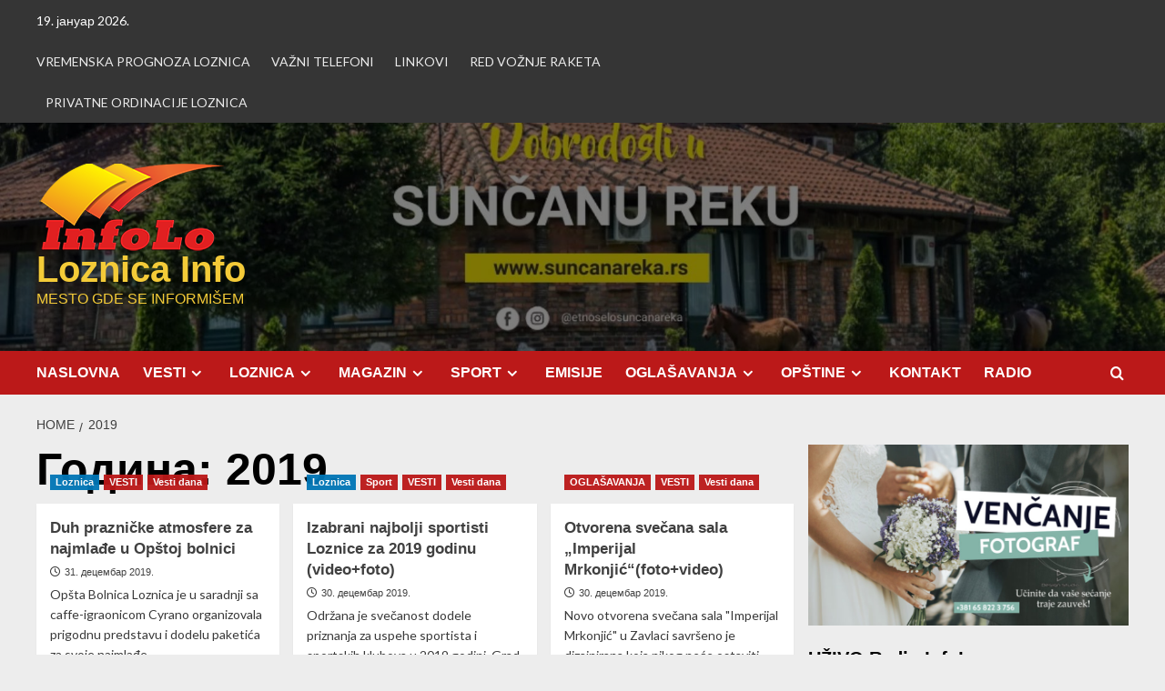

--- FILE ---
content_type: text/html; charset=UTF-8
request_url: https://www.infolo.rs/2019/
body_size: 146454
content:
<!doctype html>
<html lang="sr-RS">

<head>
	<script async src="https://pagead2.googlesyndication.com/pagead/js/adsbygoogle.js?client=ca-pub-6345451473525218"
     crossorigin="anonymous"></script>
  <meta charset="UTF-8">
  <meta name="viewport" content="width=device-width, initial-scale=1">
  <link rel="profile" href="http://gmpg.org/xfn/11">
  <meta name='robots' content='noindex, follow' />
<link rel="icon" href="http://www.infolo.rs/wp-content/uploads/2013/11/favicon.ico" media="(prefers-color-scheme: light)" />
<meta name="msapplication-TileImage" content="http://www.infolo.rs/wp-content/uploads/2013/11/favicon.ico" />
<script type="text/javascript">
var trackScrolling=true;
var trackScrollingPercentage=false;
var ScrollingPercentageNumber=25;
var stLogInterval=10*1000;
var cutOffTime=900;
var trackNoEvents=false;
var trackNoMaxTime=false;
</script>
<link rel='preload' href='https://fonts.googleapis.com/css?family=Source%2BSans%2BPro%3A400%2C700%7CLato%3A400%2C700&#038;subset=latin&#038;display=swap' as='style' onload="this.onload=null;this.rel='stylesheet'" type='text/css' media='all' crossorigin='anonymous'>
<link rel='preconnect' href='https://fonts.googleapis.com' crossorigin='anonymous'>
<link rel='preconnect' href='https://fonts.gstatic.com' crossorigin='anonymous'>

	<!-- This site is optimized with the Yoast SEO plugin v26.6 - https://yoast.com/wordpress/plugins/seo/ -->
	<title>2019 - Loznica Info</title>
	<meta property="og:locale" content="sr_RS" />
	<meta property="og:type" content="website" />
	<meta property="og:title" content="2019 - Loznica Info" />
	<meta property="og:url" content="https://www.infolo.rs/2019/" />
	<meta property="og:site_name" content="Loznica Info" />
	<script type="application/ld+json" class="yoast-schema-graph">{"@context":"https://schema.org","@graph":[{"@type":"CollectionPage","@id":"https://www.infolo.rs/2019/","url":"https://www.infolo.rs/2019/","name":"2019 - Loznica Info","isPartOf":{"@id":"https://www.infolo.rs/#website"},"primaryImageOfPage":{"@id":"https://www.infolo.rs/2019/#primaryimage"},"image":{"@id":"https://www.infolo.rs/2019/#primaryimage"},"thumbnailUrl":"https://www.infolo.rs/wp-content/uploads/2019/12/DSM_6399.jpg","breadcrumb":{"@id":"https://www.infolo.rs/2019/#breadcrumb"},"inLanguage":"sr-RS"},{"@type":"ImageObject","inLanguage":"sr-RS","@id":"https://www.infolo.rs/2019/#primaryimage","url":"https://www.infolo.rs/wp-content/uploads/2019/12/DSM_6399.jpg","contentUrl":"https://www.infolo.rs/wp-content/uploads/2019/12/DSM_6399.jpg","width":960,"height":641},{"@type":"BreadcrumbList","@id":"https://www.infolo.rs/2019/#breadcrumb","itemListElement":[{"@type":"ListItem","position":1,"name":"Home","item":"https://www.infolo.rs/"},{"@type":"ListItem","position":2,"name":"Archives for 2019"}]},{"@type":"WebSite","@id":"https://www.infolo.rs/#website","url":"https://www.infolo.rs/","name":"Loznica Info","description":"MESTO GDE SE INFORMI&Scaron;EM","publisher":{"@id":"https://www.infolo.rs/#organization"},"potentialAction":[{"@type":"SearchAction","target":{"@type":"EntryPoint","urlTemplate":"https://www.infolo.rs/?s={search_term_string}"},"query-input":{"@type":"PropertyValueSpecification","valueRequired":true,"valueName":"search_term_string"}}],"inLanguage":"sr-RS"},{"@type":"Organization","@id":"https://www.infolo.rs/#organization","name":"Loznica Info","url":"https://www.infolo.rs/","logo":{"@type":"ImageObject","inLanguage":"sr-RS","@id":"https://www.infolo.rs/#/schema/logo/image/","url":"https://www.infolo.rs/wp-content/uploads/2018/04/cropped-logo-infolo-mali.png","contentUrl":"https://www.infolo.rs/wp-content/uploads/2018/04/cropped-logo-infolo-mali.png","width":209,"height":96,"caption":"Loznica Info"},"image":{"@id":"https://www.infolo.rs/#/schema/logo/image/"},"sameAs":["https://www.facebook.com/pages/Loznica-Info/1375210722728511?ref=tn_tnmn","https://x.com/LoznicaInfo","https://www.youtube.com/user/Loznicainfo"]}]}</script>
	<!-- / Yoast SEO plugin. -->


<link rel='dns-prefetch' href='//fonts.googleapis.com' />
<link rel='preconnect' href='https://fonts.googleapis.com' />
<link rel='preconnect' href='https://fonts.gstatic.com' />
<link rel="alternate" type="application/rss+xml" title="Loznica Info &raquo; довод" href="https://www.infolo.rs/feed/" />
<link rel="alternate" type="application/rss+xml" title="Loznica Info &raquo; довод коментара" href="https://www.infolo.rs/comments/feed/" />
<script type="text/javascript" id="wpp-js" src="https://www.infolo.rs/wp-content/plugins/wordpress-popular-posts/assets/js/wpp.min.js?ver=7.3.6" data-sampling="0" data-sampling-rate="100" data-api-url="https://www.infolo.rs/wp-json/wordpress-popular-posts" data-post-id="0" data-token="b1e489a146" data-lang="0" data-debug="0"></script>
<style id='wp-img-auto-sizes-contain-inline-css' type='text/css'>
img:is([sizes=auto i],[sizes^="auto," i]){contain-intrinsic-size:3000px 1500px}
/*# sourceURL=wp-img-auto-sizes-contain-inline-css */
</style>
<style id='wp-emoji-styles-inline-css' type='text/css'>

	img.wp-smiley, img.emoji {
		display: inline !important;
		border: none !important;
		box-shadow: none !important;
		height: 1em !important;
		width: 1em !important;
		margin: 0 0.07em !important;
		vertical-align: -0.1em !important;
		background: none !important;
		padding: 0 !important;
	}
/*# sourceURL=wp-emoji-styles-inline-css */
</style>
<style id='wp-block-library-inline-css' type='text/css'>
:root{--wp-block-synced-color:#7a00df;--wp-block-synced-color--rgb:122,0,223;--wp-bound-block-color:var(--wp-block-synced-color);--wp-editor-canvas-background:#ddd;--wp-admin-theme-color:#007cba;--wp-admin-theme-color--rgb:0,124,186;--wp-admin-theme-color-darker-10:#006ba1;--wp-admin-theme-color-darker-10--rgb:0,107,160.5;--wp-admin-theme-color-darker-20:#005a87;--wp-admin-theme-color-darker-20--rgb:0,90,135;--wp-admin-border-width-focus:2px}@media (min-resolution:192dpi){:root{--wp-admin-border-width-focus:1.5px}}.wp-element-button{cursor:pointer}:root .has-very-light-gray-background-color{background-color:#eee}:root .has-very-dark-gray-background-color{background-color:#313131}:root .has-very-light-gray-color{color:#eee}:root .has-very-dark-gray-color{color:#313131}:root .has-vivid-green-cyan-to-vivid-cyan-blue-gradient-background{background:linear-gradient(135deg,#00d084,#0693e3)}:root .has-purple-crush-gradient-background{background:linear-gradient(135deg,#34e2e4,#4721fb 50%,#ab1dfe)}:root .has-hazy-dawn-gradient-background{background:linear-gradient(135deg,#faaca8,#dad0ec)}:root .has-subdued-olive-gradient-background{background:linear-gradient(135deg,#fafae1,#67a671)}:root .has-atomic-cream-gradient-background{background:linear-gradient(135deg,#fdd79a,#004a59)}:root .has-nightshade-gradient-background{background:linear-gradient(135deg,#330968,#31cdcf)}:root .has-midnight-gradient-background{background:linear-gradient(135deg,#020381,#2874fc)}:root{--wp--preset--font-size--normal:16px;--wp--preset--font-size--huge:42px}.has-regular-font-size{font-size:1em}.has-larger-font-size{font-size:2.625em}.has-normal-font-size{font-size:var(--wp--preset--font-size--normal)}.has-huge-font-size{font-size:var(--wp--preset--font-size--huge)}.has-text-align-center{text-align:center}.has-text-align-left{text-align:left}.has-text-align-right{text-align:right}.has-fit-text{white-space:nowrap!important}#end-resizable-editor-section{display:none}.aligncenter{clear:both}.items-justified-left{justify-content:flex-start}.items-justified-center{justify-content:center}.items-justified-right{justify-content:flex-end}.items-justified-space-between{justify-content:space-between}.screen-reader-text{border:0;clip-path:inset(50%);height:1px;margin:-1px;overflow:hidden;padding:0;position:absolute;width:1px;word-wrap:normal!important}.screen-reader-text:focus{background-color:#ddd;clip-path:none;color:#444;display:block;font-size:1em;height:auto;left:5px;line-height:normal;padding:15px 23px 14px;text-decoration:none;top:5px;width:auto;z-index:100000}html :where(.has-border-color){border-style:solid}html :where([style*=border-top-color]){border-top-style:solid}html :where([style*=border-right-color]){border-right-style:solid}html :where([style*=border-bottom-color]){border-bottom-style:solid}html :where([style*=border-left-color]){border-left-style:solid}html :where([style*=border-width]){border-style:solid}html :where([style*=border-top-width]){border-top-style:solid}html :where([style*=border-right-width]){border-right-style:solid}html :where([style*=border-bottom-width]){border-bottom-style:solid}html :where([style*=border-left-width]){border-left-style:solid}html :where(img[class*=wp-image-]){height:auto;max-width:100%}:where(figure){margin:0 0 1em}html :where(.is-position-sticky){--wp-admin--admin-bar--position-offset:var(--wp-admin--admin-bar--height,0px)}@media screen and (max-width:600px){html :where(.is-position-sticky){--wp-admin--admin-bar--position-offset:0px}}

/*# sourceURL=wp-block-library-inline-css */
</style><style id='global-styles-inline-css' type='text/css'>
:root{--wp--preset--aspect-ratio--square: 1;--wp--preset--aspect-ratio--4-3: 4/3;--wp--preset--aspect-ratio--3-4: 3/4;--wp--preset--aspect-ratio--3-2: 3/2;--wp--preset--aspect-ratio--2-3: 2/3;--wp--preset--aspect-ratio--16-9: 16/9;--wp--preset--aspect-ratio--9-16: 9/16;--wp--preset--color--black: #000000;--wp--preset--color--cyan-bluish-gray: #abb8c3;--wp--preset--color--white: #ffffff;--wp--preset--color--pale-pink: #f78da7;--wp--preset--color--vivid-red: #cf2e2e;--wp--preset--color--luminous-vivid-orange: #ff6900;--wp--preset--color--luminous-vivid-amber: #fcb900;--wp--preset--color--light-green-cyan: #7bdcb5;--wp--preset--color--vivid-green-cyan: #00d084;--wp--preset--color--pale-cyan-blue: #8ed1fc;--wp--preset--color--vivid-cyan-blue: #0693e3;--wp--preset--color--vivid-purple: #9b51e0;--wp--preset--gradient--vivid-cyan-blue-to-vivid-purple: linear-gradient(135deg,rgb(6,147,227) 0%,rgb(155,81,224) 100%);--wp--preset--gradient--light-green-cyan-to-vivid-green-cyan: linear-gradient(135deg,rgb(122,220,180) 0%,rgb(0,208,130) 100%);--wp--preset--gradient--luminous-vivid-amber-to-luminous-vivid-orange: linear-gradient(135deg,rgb(252,185,0) 0%,rgb(255,105,0) 100%);--wp--preset--gradient--luminous-vivid-orange-to-vivid-red: linear-gradient(135deg,rgb(255,105,0) 0%,rgb(207,46,46) 100%);--wp--preset--gradient--very-light-gray-to-cyan-bluish-gray: linear-gradient(135deg,rgb(238,238,238) 0%,rgb(169,184,195) 100%);--wp--preset--gradient--cool-to-warm-spectrum: linear-gradient(135deg,rgb(74,234,220) 0%,rgb(151,120,209) 20%,rgb(207,42,186) 40%,rgb(238,44,130) 60%,rgb(251,105,98) 80%,rgb(254,248,76) 100%);--wp--preset--gradient--blush-light-purple: linear-gradient(135deg,rgb(255,206,236) 0%,rgb(152,150,240) 100%);--wp--preset--gradient--blush-bordeaux: linear-gradient(135deg,rgb(254,205,165) 0%,rgb(254,45,45) 50%,rgb(107,0,62) 100%);--wp--preset--gradient--luminous-dusk: linear-gradient(135deg,rgb(255,203,112) 0%,rgb(199,81,192) 50%,rgb(65,88,208) 100%);--wp--preset--gradient--pale-ocean: linear-gradient(135deg,rgb(255,245,203) 0%,rgb(182,227,212) 50%,rgb(51,167,181) 100%);--wp--preset--gradient--electric-grass: linear-gradient(135deg,rgb(202,248,128) 0%,rgb(113,206,126) 100%);--wp--preset--gradient--midnight: linear-gradient(135deg,rgb(2,3,129) 0%,rgb(40,116,252) 100%);--wp--preset--font-size--small: 13px;--wp--preset--font-size--medium: 20px;--wp--preset--font-size--large: 36px;--wp--preset--font-size--x-large: 42px;--wp--preset--spacing--20: 0.44rem;--wp--preset--spacing--30: 0.67rem;--wp--preset--spacing--40: 1rem;--wp--preset--spacing--50: 1.5rem;--wp--preset--spacing--60: 2.25rem;--wp--preset--spacing--70: 3.38rem;--wp--preset--spacing--80: 5.06rem;--wp--preset--shadow--natural: 6px 6px 9px rgba(0, 0, 0, 0.2);--wp--preset--shadow--deep: 12px 12px 50px rgba(0, 0, 0, 0.4);--wp--preset--shadow--sharp: 6px 6px 0px rgba(0, 0, 0, 0.2);--wp--preset--shadow--outlined: 6px 6px 0px -3px rgb(255, 255, 255), 6px 6px rgb(0, 0, 0);--wp--preset--shadow--crisp: 6px 6px 0px rgb(0, 0, 0);}:root { --wp--style--global--content-size: 800px;--wp--style--global--wide-size: 1200px; }:where(body) { margin: 0; }.wp-site-blocks > .alignleft { float: left; margin-right: 2em; }.wp-site-blocks > .alignright { float: right; margin-left: 2em; }.wp-site-blocks > .aligncenter { justify-content: center; margin-left: auto; margin-right: auto; }:where(.wp-site-blocks) > * { margin-block-start: 24px; margin-block-end: 0; }:where(.wp-site-blocks) > :first-child { margin-block-start: 0; }:where(.wp-site-blocks) > :last-child { margin-block-end: 0; }:root { --wp--style--block-gap: 24px; }:root :where(.is-layout-flow) > :first-child{margin-block-start: 0;}:root :where(.is-layout-flow) > :last-child{margin-block-end: 0;}:root :where(.is-layout-flow) > *{margin-block-start: 24px;margin-block-end: 0;}:root :where(.is-layout-constrained) > :first-child{margin-block-start: 0;}:root :where(.is-layout-constrained) > :last-child{margin-block-end: 0;}:root :where(.is-layout-constrained) > *{margin-block-start: 24px;margin-block-end: 0;}:root :where(.is-layout-flex){gap: 24px;}:root :where(.is-layout-grid){gap: 24px;}.is-layout-flow > .alignleft{float: left;margin-inline-start: 0;margin-inline-end: 2em;}.is-layout-flow > .alignright{float: right;margin-inline-start: 2em;margin-inline-end: 0;}.is-layout-flow > .aligncenter{margin-left: auto !important;margin-right: auto !important;}.is-layout-constrained > .alignleft{float: left;margin-inline-start: 0;margin-inline-end: 2em;}.is-layout-constrained > .alignright{float: right;margin-inline-start: 2em;margin-inline-end: 0;}.is-layout-constrained > .aligncenter{margin-left: auto !important;margin-right: auto !important;}.is-layout-constrained > :where(:not(.alignleft):not(.alignright):not(.alignfull)){max-width: var(--wp--style--global--content-size);margin-left: auto !important;margin-right: auto !important;}.is-layout-constrained > .alignwide{max-width: var(--wp--style--global--wide-size);}body .is-layout-flex{display: flex;}.is-layout-flex{flex-wrap: wrap;align-items: center;}.is-layout-flex > :is(*, div){margin: 0;}body .is-layout-grid{display: grid;}.is-layout-grid > :is(*, div){margin: 0;}body{padding-top: 0px;padding-right: 0px;padding-bottom: 0px;padding-left: 0px;}a:where(:not(.wp-element-button)){text-decoration: none;}:root :where(.wp-element-button, .wp-block-button__link){background-color: #32373c;border-width: 0;color: #fff;font-family: inherit;font-size: inherit;font-style: inherit;font-weight: inherit;letter-spacing: inherit;line-height: inherit;padding-top: calc(0.667em + 2px);padding-right: calc(1.333em + 2px);padding-bottom: calc(0.667em + 2px);padding-left: calc(1.333em + 2px);text-decoration: none;text-transform: inherit;}.has-black-color{color: var(--wp--preset--color--black) !important;}.has-cyan-bluish-gray-color{color: var(--wp--preset--color--cyan-bluish-gray) !important;}.has-white-color{color: var(--wp--preset--color--white) !important;}.has-pale-pink-color{color: var(--wp--preset--color--pale-pink) !important;}.has-vivid-red-color{color: var(--wp--preset--color--vivid-red) !important;}.has-luminous-vivid-orange-color{color: var(--wp--preset--color--luminous-vivid-orange) !important;}.has-luminous-vivid-amber-color{color: var(--wp--preset--color--luminous-vivid-amber) !important;}.has-light-green-cyan-color{color: var(--wp--preset--color--light-green-cyan) !important;}.has-vivid-green-cyan-color{color: var(--wp--preset--color--vivid-green-cyan) !important;}.has-pale-cyan-blue-color{color: var(--wp--preset--color--pale-cyan-blue) !important;}.has-vivid-cyan-blue-color{color: var(--wp--preset--color--vivid-cyan-blue) !important;}.has-vivid-purple-color{color: var(--wp--preset--color--vivid-purple) !important;}.has-black-background-color{background-color: var(--wp--preset--color--black) !important;}.has-cyan-bluish-gray-background-color{background-color: var(--wp--preset--color--cyan-bluish-gray) !important;}.has-white-background-color{background-color: var(--wp--preset--color--white) !important;}.has-pale-pink-background-color{background-color: var(--wp--preset--color--pale-pink) !important;}.has-vivid-red-background-color{background-color: var(--wp--preset--color--vivid-red) !important;}.has-luminous-vivid-orange-background-color{background-color: var(--wp--preset--color--luminous-vivid-orange) !important;}.has-luminous-vivid-amber-background-color{background-color: var(--wp--preset--color--luminous-vivid-amber) !important;}.has-light-green-cyan-background-color{background-color: var(--wp--preset--color--light-green-cyan) !important;}.has-vivid-green-cyan-background-color{background-color: var(--wp--preset--color--vivid-green-cyan) !important;}.has-pale-cyan-blue-background-color{background-color: var(--wp--preset--color--pale-cyan-blue) !important;}.has-vivid-cyan-blue-background-color{background-color: var(--wp--preset--color--vivid-cyan-blue) !important;}.has-vivid-purple-background-color{background-color: var(--wp--preset--color--vivid-purple) !important;}.has-black-border-color{border-color: var(--wp--preset--color--black) !important;}.has-cyan-bluish-gray-border-color{border-color: var(--wp--preset--color--cyan-bluish-gray) !important;}.has-white-border-color{border-color: var(--wp--preset--color--white) !important;}.has-pale-pink-border-color{border-color: var(--wp--preset--color--pale-pink) !important;}.has-vivid-red-border-color{border-color: var(--wp--preset--color--vivid-red) !important;}.has-luminous-vivid-orange-border-color{border-color: var(--wp--preset--color--luminous-vivid-orange) !important;}.has-luminous-vivid-amber-border-color{border-color: var(--wp--preset--color--luminous-vivid-amber) !important;}.has-light-green-cyan-border-color{border-color: var(--wp--preset--color--light-green-cyan) !important;}.has-vivid-green-cyan-border-color{border-color: var(--wp--preset--color--vivid-green-cyan) !important;}.has-pale-cyan-blue-border-color{border-color: var(--wp--preset--color--pale-cyan-blue) !important;}.has-vivid-cyan-blue-border-color{border-color: var(--wp--preset--color--vivid-cyan-blue) !important;}.has-vivid-purple-border-color{border-color: var(--wp--preset--color--vivid-purple) !important;}.has-vivid-cyan-blue-to-vivid-purple-gradient-background{background: var(--wp--preset--gradient--vivid-cyan-blue-to-vivid-purple) !important;}.has-light-green-cyan-to-vivid-green-cyan-gradient-background{background: var(--wp--preset--gradient--light-green-cyan-to-vivid-green-cyan) !important;}.has-luminous-vivid-amber-to-luminous-vivid-orange-gradient-background{background: var(--wp--preset--gradient--luminous-vivid-amber-to-luminous-vivid-orange) !important;}.has-luminous-vivid-orange-to-vivid-red-gradient-background{background: var(--wp--preset--gradient--luminous-vivid-orange-to-vivid-red) !important;}.has-very-light-gray-to-cyan-bluish-gray-gradient-background{background: var(--wp--preset--gradient--very-light-gray-to-cyan-bluish-gray) !important;}.has-cool-to-warm-spectrum-gradient-background{background: var(--wp--preset--gradient--cool-to-warm-spectrum) !important;}.has-blush-light-purple-gradient-background{background: var(--wp--preset--gradient--blush-light-purple) !important;}.has-blush-bordeaux-gradient-background{background: var(--wp--preset--gradient--blush-bordeaux) !important;}.has-luminous-dusk-gradient-background{background: var(--wp--preset--gradient--luminous-dusk) !important;}.has-pale-ocean-gradient-background{background: var(--wp--preset--gradient--pale-ocean) !important;}.has-electric-grass-gradient-background{background: var(--wp--preset--gradient--electric-grass) !important;}.has-midnight-gradient-background{background: var(--wp--preset--gradient--midnight) !important;}.has-small-font-size{font-size: var(--wp--preset--font-size--small) !important;}.has-medium-font-size{font-size: var(--wp--preset--font-size--medium) !important;}.has-large-font-size{font-size: var(--wp--preset--font-size--large) !important;}.has-x-large-font-size{font-size: var(--wp--preset--font-size--x-large) !important;}
/*# sourceURL=global-styles-inline-css */
</style>

<link rel='stylesheet' id='finalTilesGallery_stylesheet-css' href='https://www.infolo.rs/wp-content/plugins/final-tiles-grid-gallery-lite/scripts/ftg.css?ver=3.6.10' type='text/css' media='all' />
<link rel='stylesheet' id='fontawesome_stylesheet-css' href='https://www.infolo.rs/wp-content/plugins/final-tiles-grid-gallery-lite/fonts/font-awesome/css/font-awesome.min.css?ver=6.9' type='text/css' media='all' />
<link rel='stylesheet' id='collapscore-css-css' href='https://www.infolo.rs/wp-content/plugins/jquery-collapse-o-matic/css/core_style.css?ver=1.0' type='text/css' media='all' />
<link rel='stylesheet' id='collapseomatic-css-css' href='https://www.infolo.rs/wp-content/plugins/jquery-collapse-o-matic/css/light_style.css?ver=1.6' type='text/css' media='all' />
<link rel='stylesheet' id='page-takeover-css-css' href='https://www.infolo.rs/wp-content/plugins/page-takeover/css/page-takeover.css?ver=1.1.7' type='text/css' media='all' />
<link rel='stylesheet' id='page-takeover-google-fonts-css' href='//fonts.googleapis.com/css?family=Open+Sans%7COpen+Sans%7COpen+Sans%7COpen+Sans%7COpen+Sans%7COpen+Sans&#038;ver=6.9' type='text/css' media='all' />
<link rel='stylesheet' id='ssb-front-css-css' href='https://www.infolo.rs/wp-content/plugins/simple-social-buttons/assets/css/front.css?ver=6.2.0' type='text/css' media='all' />
<link rel='stylesheet' id='SFSIPLUSmainCss-css' href='https://www.infolo.rs/wp-content/plugins/ultimate-social-media-plus/css/sfsi-style.css?ver=3.7.1' type='text/css' media='all' />
<link rel='stylesheet' id='disable_sfsiplus-css' href='https://www.infolo.rs/wp-content/plugins/ultimate-social-media-plus/css/disable_sfsi.css?ver=6.9' type='text/css' media='all' />
<link rel='stylesheet' id='math-captcha-frontend-css' href='https://www.infolo.rs/wp-content/plugins/wp-math-captcha/css/frontend.css?ver=6.9' type='text/css' media='all' />
<link rel='stylesheet' id='wp-polls-css' href='https://www.infolo.rs/wp-content/plugins/wp-polls/polls-css.css?ver=2.77.3' type='text/css' media='all' />
<style id='wp-polls-inline-css' type='text/css'>
.wp-polls .pollbar {
	margin: 1px;
	font-size: 6px;
	line-height: 8px;
	height: 8px;
	background: #68c4ff;
	border: 1px solid #c8c8c8;
}

/*# sourceURL=wp-polls-inline-css */
</style>
<link rel='stylesheet' id='wordpress-popular-posts-css-css' href='https://www.infolo.rs/wp-content/plugins/wordpress-popular-posts/assets/css/wpp.css?ver=7.3.6' type='text/css' media='all' />
<link rel='stylesheet' id='covernews-google-fonts-css' href='https://fonts.googleapis.com/css?family=Source%2BSans%2BPro%3A400%2C700%7CLato%3A400%2C700&#038;subset=latin&#038;display=swap' type='text/css' media='all' />
<link rel='stylesheet' id='covernews-icons-css' href='https://www.infolo.rs/wp-content/themes/covernews/assets/icons/style.css?ver=6.9' type='text/css' media='all' />
<link rel='stylesheet' id='bootstrap-css' href='https://www.infolo.rs/wp-content/themes/covernews/assets/bootstrap/css/bootstrap.min.css?ver=6.9' type='text/css' media='all' />
<link rel='stylesheet' id='covernews-style-css' href='https://www.infolo.rs/wp-content/themes/covernews/style.min.css?ver=6.0.1.2' type='text/css' media='all' />
<link rel='stylesheet' id='wp-featherlight-css' href='https://www.infolo.rs/wp-content/plugins/wp-featherlight/css/wp-featherlight.min.css?ver=1.3.4' type='text/css' media='all' />
<link rel='stylesheet' id='__EPYT__style-css' href='https://www.infolo.rs/wp-content/plugins/youtube-embed-plus/styles/ytprefs.min.css?ver=14.2.4' type='text/css' media='all' />
<style id='__EPYT__style-inline-css' type='text/css'>

                .epyt-gallery-thumb {
                        width: 50%;
                }
                
/*# sourceURL=__EPYT__style-inline-css */
</style>
<script type="text/javascript" async src="https://www.infolo.rs/wp-content/plugins/burst-statistics/assets/js/timeme/timeme.min.js?ver=1767988939" id="burst-timeme-js"></script>
<script type="text/javascript" async src="https://www.infolo.rs/wp-content/uploads/burst/js/burst.min.js?ver=1768808599" id="burst-js"></script>
<script type="text/javascript" src="https://www.infolo.rs/wp-includes/js/jquery/jquery.min.js?ver=3.7.1" id="jquery-core-js"></script>
<script type="text/javascript" src="https://www.infolo.rs/wp-includes/js/jquery/jquery-migrate.min.js?ver=3.4.1" id="jquery-migrate-js"></script>
<script type="text/javascript" id="collapseomatic-js-js-before">
/* <![CDATA[ */
const com_options = {"colomatduration":"fast","colomatslideEffect":"slideFade","colomatpauseInit":"","colomattouchstart":""}
//# sourceURL=collapseomatic-js-js-before
/* ]]> */
</script>
<script type="text/javascript" src="https://www.infolo.rs/wp-content/plugins/jquery-collapse-o-matic/js/collapse.js?ver=1.7.2" id="collapseomatic-js-js"></script>
<script type="text/javascript" id="__ytprefs__-js-extra">
/* <![CDATA[ */
var _EPYT_ = {"ajaxurl":"https://www.infolo.rs/wp-admin/admin-ajax.php","security":"f3c5b6828a","gallery_scrolloffset":"20","eppathtoscripts":"https://www.infolo.rs/wp-content/plugins/youtube-embed-plus/scripts/","eppath":"https://www.infolo.rs/wp-content/plugins/youtube-embed-plus/","epresponsiveselector":"[\"iframe.__youtube_prefs__\",\"iframe[src*='youtube.com']\",\"iframe[src*='youtube-nocookie.com']\",\"iframe[data-ep-src*='youtube.com']\",\"iframe[data-ep-src*='youtube-nocookie.com']\",\"iframe[data-ep-gallerysrc*='youtube.com']\"]","epdovol":"1","version":"14.2.4","evselector":"iframe.__youtube_prefs__[src], iframe[src*=\"youtube.com/embed/\"], iframe[src*=\"youtube-nocookie.com/embed/\"]","ajax_compat":"","maxres_facade":"eager","ytapi_load":"light","pause_others":"","stopMobileBuffer":"1","facade_mode":"","not_live_on_channel":""};
//# sourceURL=__ytprefs__-js-extra
/* ]]> */
</script>
<script type="text/javascript" src="https://www.infolo.rs/wp-content/plugins/youtube-embed-plus/scripts/ytprefs.min.js?ver=14.2.4" id="__ytprefs__-js"></script>
<link rel="https://api.w.org/" href="https://www.infolo.rs/wp-json/" /><link rel="EditURI" type="application/rsd+xml" title="RSD" href="https://www.infolo.rs/xmlrpc.php?rsd" />
<meta name="generator" content="WordPress 6.9" />
<script>flowplayer.conf = {"embed":[]};</script>
<meta name="google-site-verification" content="hLdY83PLFPAqc85r2YFBxsDGclD65LAlTgBG6fueBqg" /> <style media="screen">

		 /*inline margin*/
	
	
	
	
	
	
			 /*margin-digbar*/

	
		div[class*="simplesocialbuttons-float"].simplesocialbuttons.simplesocial-simple-round button{
	  margin: ;
	}
	
	
	
	
	
	
</style>

<!-- Open Graph Meta Tags generated by Simple Social Buttons 6.2.0 -->
<meta property="og:title" content="Duh prazničke atmosfere za najmlađe u Opštoj bolnici - Loznica Info" />
<meta property="og:type" content="website" />
<meta property="og:description" content="Op&scaron;ta Bolnica Loznica je u saradnji sa caffe-igraonicom Cyrano organizovala prigodnu predstavu i dodelu paketi&#263;a za svoje najmla&#273;e pacijente,hospitalizovane u ovoj ustanovi. &quot; Danas 31.12.2019. god u prostorijana Dec&#269;jeg odeljenja Op&scaron;te bolnice Loznica, igrom ,predstavom i dodelom paketi&#263;a usre&#263;ili smo na&scaron;e najmla&#273;e pacijente i preneli im duh prazni&#269;ne atmosfere. Posebno se zahvaljujem igraonici Cyrano na ovoj dobrotvornoj organizaciji,kao i predstavnicima&hellip;" />
<meta property="og:url" content="https://www.infolo.rs/duh-praznicke-atmosfere-za-najmladje-u-opstoj-bolnici/" />
<meta property="og:site_name" content="Loznica Info" />
<meta property="og:image" content="https://www.infolo.rs/wp-content/uploads/2019/12/DSM_6399.jpg" />
<meta name="twitter:card" content="summary_large_image" />
<meta name="twitter:description" content="Op&scaron;ta Bolnica Loznica je u saradnji sa caffe-igraonicom Cyrano organizovala prigodnu predstavu i dodelu paketi&#263;a za svoje najmla&#273;e pacijente,hospitalizovane u ovoj ustanovi. " Danas 31.12.2019. god u prostorijana Dec&#269;jeg odeljenja Op&scaron;te bolnice Loznica, igrom ,predstavom i dodelom paketi&#263;a usre&#263;ili smo na&scaron;e najmla&#273;e pacijente i preneli im duh prazni&#269;ne atmosfere. Posebno se zahvaljujem igraonici Cyrano na ovoj dobrotvornoj organizaciji,kao i predstavnicima&hellip;" />
<meta name="twitter:title" content="Duh prazničke atmosfere za najmlađe u Opštoj bolnici - Loznica Info" />
<meta property="twitter:image" content="https://www.infolo.rs/wp-content/uploads/2019/12/DSM_6399.jpg" />
	<script>
		window.addEventListener("sfsi_plus_functions_loaded", function() {
			var body = document.getElementsByTagName('body')[0];
			// console.log(body);
			body.classList.add("sfsi_plus_3.53");
		})
		// window.addEventListener('sfsi_plus_functions_loaded',function(e) {
		// 	jQuery("body").addClass("sfsi_plus_3.53")
		// });
		jQuery(document).ready(function(e) {
			jQuery("body").addClass("sfsi_plus_3.53")
		});

		function sfsi_plus_processfurther(ref) {
			var feed_id = '[base64]';
			var feedtype = 8;
			var email = jQuery(ref).find('input[name="email"]').val();
			var filter = /^(([^<>()[\]\\.,;:\s@\"]+(\.[^<>()[\]\\.,;:\s@\"]+)*)|(\".+\"))@((\[[0-9]{1,3}\.[0-9]{1,3}\.[0-9]{1,3}\.[0-9]{1,3}\])|(([a-zA-Z\-0-9]+\.)+[a-zA-Z]{2,}))$/;
			if ((email != "Enter your email") && (filter.test(email))) {
				if (feedtype == "8") {
					var url = "https://api.follow.it/subscription-form/" + feed_id + "/" + feedtype;
					window.open(url, "popupwindow", "scrollbars=yes,width=1080,height=760");
					return true;
				}
			} else {
				alert("Please enter email address");
				jQuery(ref).find('input[name="email"]').focus();
				return false;
			}
		}
	</script>
	<style>
		.sfsi_plus_subscribe_Popinner {
			width: 100% !important;
			height: auto !important;
			border: 1px solid #b5b5b5 !important;
			padding: 18px 0px !important;
			background-color: #ffffff !important;
		}

		.sfsi_plus_subscribe_Popinner form {
			margin: 0 20px !important;
		}

		.sfsi_plus_subscribe_Popinner h5 {
			font-family: Helvetica,Arial,sans-serif !important;

			font-weight: bold !important;
			color: #000000 !important;
			font-size: 16px !important;
			text-align: center !important;
			margin: 0 0 10px !important;
			padding: 0 !important;
		}

		.sfsi_plus_subscription_form_field {
			margin: 5px 0 !important;
			width: 100% !important;
			display: inline-flex;
			display: -webkit-inline-flex;
		}

		.sfsi_plus_subscription_form_field input {
			width: 100% !important;
			padding: 10px 0px !important;
		}

		.sfsi_plus_subscribe_Popinner input[type=email] {
			font-family: Helvetica,Arial,sans-serif !important;

			font-style: normal !important;
			color:  !important;
			font-size: 14px !important;
			text-align: center !important;
		}

		.sfsi_plus_subscribe_Popinner input[type=email]::-webkit-input-placeholder {
			font-family: Helvetica,Arial,sans-serif !important;

			font-style: normal !important;
			color:  !important;
			font-size: 14px !important;
			text-align: center !important;
		}

		.sfsi_plus_subscribe_Popinner input[type=email]:-moz-placeholder {
			/* Firefox 18- */
			font-family: Helvetica,Arial,sans-serif !important;

			font-style: normal !important;
			color:  !important;
			font-size: 14px !important;
			text-align: center !important;
		}

		.sfsi_plus_subscribe_Popinner input[type=email]::-moz-placeholder {
			/* Firefox 19+ */
			font-family: Helvetica,Arial,sans-serif !important;

			font-style: normal !important;
			color:  !important;
			font-size: 14px !important;
			text-align: center !important;
		}

		.sfsi_plus_subscribe_Popinner input[type=email]:-ms-input-placeholder {
			font-family: Helvetica,Arial,sans-serif !important;

			font-style: normal !important;
			color:  !important;
			font-size: 14px !important;
			text-align: center !important;
		}

		.sfsi_plus_subscribe_Popinner input[type=submit] {
			font-family: Helvetica,Arial,sans-serif !important;

			font-weight: bold !important;
			color: #000000 !important;
			font-size: 16px !important;
			text-align: center !important;
			background-color: #dedede !important;
		}
	</style>
	<meta name="follow.[base64]" content="TKttG5y0jK1TENw3aTus"/>            <style id="wpp-loading-animation-styles">@-webkit-keyframes bgslide{from{background-position-x:0}to{background-position-x:-200%}}@keyframes bgslide{from{background-position-x:0}to{background-position-x:-200%}}.wpp-widget-block-placeholder,.wpp-shortcode-placeholder{margin:0 auto;width:60px;height:3px;background:#dd3737;background:linear-gradient(90deg,#dd3737 0%,#571313 10%,#dd3737 100%);background-size:200% auto;border-radius:3px;-webkit-animation:bgslide 1s infinite linear;animation:bgslide 1s infinite linear}</style>
            <link rel="preload" href="https://www.infolo.rs/wp-content/uploads/2023/07/cropped-suncana-reka-infolo.jpg" as="image">      <meta name="onesignal" content="wordpress-plugin"/>
            <script>

      window.OneSignalDeferred = window.OneSignalDeferred || [];

      OneSignalDeferred.push(function(OneSignal) {
        var oneSignal_options = {};
        window._oneSignalInitOptions = oneSignal_options;

        oneSignal_options['serviceWorkerParam'] = { scope: '/' };
oneSignal_options['serviceWorkerPath'] = 'OneSignalSDKWorker.js.php';

        OneSignal.Notifications.setDefaultUrl("https://www.infolo.rs");

        oneSignal_options['wordpress'] = true;
oneSignal_options['appId'] = '881c28c0-3097-4399-bb81-a00e6d41bb47';
oneSignal_options['allowLocalhostAsSecureOrigin'] = true;
oneSignal_options['welcomeNotification'] = { };
oneSignal_options['welcomeNotification']['title'] = "";
oneSignal_options['welcomeNotification']['message'] = "";
oneSignal_options['path'] = "https://www.infolo.rs/wp-content/plugins/onesignal-free-web-push-notifications/sdk_files/";
oneSignal_options['promptOptions'] = { };
oneSignal_options['notifyButton'] = { };
oneSignal_options['notifyButton']['enable'] = true;
oneSignal_options['notifyButton']['position'] = 'bottom-right';
oneSignal_options['notifyButton']['theme'] = 'default';
oneSignal_options['notifyButton']['size'] = 'medium';
oneSignal_options['notifyButton']['showCredit'] = true;
oneSignal_options['notifyButton']['text'] = {};
oneSignal_options['notifyButton']['text']['tip.state.unsubscribed'] = 'Prijavite se za obaveštenja';
oneSignal_options['notifyButton']['text']['tip.state.subscribed'] = 'Prijavili ste se za obaveštenja';
oneSignal_options['notifyButton']['text']['tip.state.blocked'] = 'Onemogućili ste obaveštenja';
oneSignal_options['notifyButton']['text']['message.action.subscribed'] = 'Hvala Vam za prijavu na obaveštenja';
oneSignal_options['notifyButton']['text']['message.action.resubscribed'] = 'Hvala Vam za prijavu na obaveštenja';
oneSignal_options['notifyButton']['text']['message.action.unsubscribed'] = 'Nećete više primati obaveštenja';
oneSignal_options['notifyButton']['text']['dialog.main.title'] = 'Uredi obaveštenja';
oneSignal_options['notifyButton']['text']['dialog.main.button.subscribe'] = 'PRIJAVA';
oneSignal_options['notifyButton']['text']['dialog.main.button.unsubscribe'] = 'ODJAVA';
oneSignal_options['notifyButton']['text']['dialog.blocked.title'] = 'Aktiviraj obaveštenja';
oneSignal_options['notifyButton']['text']['dialog.blocked.message'] = 'Pratite sledeće korake za aktiviranje obaveštenja';
              OneSignal.init(window._oneSignalInitOptions);
                    });

      function documentInitOneSignal() {
        var oneSignal_elements = document.getElementsByClassName("OneSignal-prompt");

        var oneSignalLinkClickHandler = function(event) { OneSignal.Notifications.requestPermission(); event.preventDefault(); };        for(var i = 0; i < oneSignal_elements.length; i++)
          oneSignal_elements[i].addEventListener('click', oneSignalLinkClickHandler, false);
      }

      if (document.readyState === 'complete') {
           documentInitOneSignal();
      }
      else {
           window.addEventListener("load", function(event){
               documentInitOneSignal();
          });
      }
    </script>
        <style type="text/css">
                        .site-title a,
            .site-header .site-branding .site-title a:visited,
            .site-header .site-branding .site-title a:hover,
            .site-description {
                color: #f4cb38            }

            body.aft-dark-mode .site-title a,
      body.aft-dark-mode .site-header .site-branding .site-title a:visited,
      body.aft-dark-mode .site-header .site-branding .site-title a:hover,
      body.aft-dark-mode .site-description {
        color: #ffffff;
      }

            .site-branding .site-title {
                font-size: 40px;
            }

            @media only screen and (max-width: 640px) {
                .header-layout-3 .site-header .site-branding .site-title,
                .site-branding .site-title {
                    font-size: 60px;

                }
              }   

           @media only screen and (max-width: 375px) {
               .header-layout-3 .site-header .site-branding .site-title,
               .site-branding .site-title {
                        font-size: 50px;

                    }
                }
                
                    .elementor-template-full-width .elementor-section.elementor-section-full_width > .elementor-container,
        .elementor-template-full-width .elementor-section.elementor-section-boxed > .elementor-container{
            max-width: 1200px;
        }
        @media (min-width: 1600px){
            .elementor-template-full-width .elementor-section.elementor-section-full_width > .elementor-container,
            .elementor-template-full-width .elementor-section.elementor-section-boxed > .elementor-container{
                max-width: 1600px;
            }
        }
        
        .align-content-left .elementor-section-stretched,
        .align-content-right .elementor-section-stretched {
            max-width: 100%;
            left: 0 !important;
        }


        </style>
        <style type="text/css" id="custom-background-css">
body.custom-background { background-color: #ededed; }
</style>
	<link rel="icon" href="https://www.infolo.rs/wp-content/uploads/2021/04/cropped-tv-infolo-32x32.jpg" sizes="32x32" />
<link rel="icon" href="https://www.infolo.rs/wp-content/uploads/2021/04/cropped-tv-infolo-192x192.jpg" sizes="192x192" />
<link rel="apple-touch-icon" href="https://www.infolo.rs/wp-content/uploads/2021/04/cropped-tv-infolo-180x180.jpg" />
<meta name="msapplication-TileImage" content="https://www.infolo.rs/wp-content/uploads/2021/04/cropped-tv-infolo-270x270.jpg" />
<link rel='stylesheet' id='slick-css' href='https://www.infolo.rs/wp-content/themes/covernews/assets/slick/css/slick.css?ver=6.9' type='text/css' media='all' />
</head>

<body class="archive date custom-background wp-custom-logo wp-embed-responsive wp-theme-covernews sfsi_plus_actvite_theme_thin wp-featherlight-captions hfeed default-content-layout archive-layout-grid aft-sticky-sidebar default aft-container-default aft-main-banner-slider-editors-picks-trending header-image-default align-content-left aft-and" data-burst_id="0" data-burst_type="date-archive">
  
  
  <div id="page" class="site">
    <a class="skip-link screen-reader-text" href="#content">Skip to content</a>

    <div class="header-layout-1">
      <div class="top-masthead">

      <div class="container">
        <div class="row">
                      <div class="col-xs-12 col-sm-12 col-md-8 device-center">
                              <span class="topbar-date">
                  19. јануар 2026.                </span>

              
              <div class="top-navigation"><ul id="top-menu" class="menu"><li id="menu-item-39262" class="menu-item menu-item-type-post_type menu-item-object-page menu-item-39262"><a href="https://www.infolo.rs/vremenska-prognoza-loznica-2/">VREMENSKA PROGNOZA LOZNICA</a></li>
<li id="menu-item-6411" class="menu-item menu-item-type-post_type menu-item-object-page menu-item-6411"><a href="https://www.infolo.rs/vazni-telefoni/">VAŽNI TELEFONI</a></li>
<li id="menu-item-6410" class="menu-item menu-item-type-post_type menu-item-object-page menu-item-6410"><a href="https://www.infolo.rs/linkovi/">LINKOVI</a></li>
<li id="menu-item-22606" class="menu-item menu-item-type-post_type menu-item-object-page menu-item-22606"><a href="https://www.infolo.rs/red-voznje-raketa/">RED VOŽNJE RAKETA</a></li>
<li id="menu-item-15903" class="menu-item menu-item-type-custom menu-item-object-custom menu-item-15903"><a href="http://www.privatneordinacijeloznica.rs/">PRIVATNE ORDINACIJE LOZNICA</a></li>
</ul></div>            </div>
                            </div>
      </div>
    </div> <!--    Topbar Ends-->
    <header id="masthead" class="site-header">
        <div class="masthead-banner af-header-image data-bg" style="background-image: url(https://www.infolo.rs/wp-content/uploads/2023/07/cropped-suncana-reka-infolo.jpg);">
      <div class="container">
        <div class="row">
          <div class="col-md-4">
            <div class="site-branding">
              <a href="https://www.infolo.rs/" class="custom-logo-link" rel="home"><img width="209" height="96" src="https://www.infolo.rs/wp-content/uploads/2018/04/cropped-logo-infolo-mali.png" class="custom-logo" alt="Loznica Info" decoding="async" loading="lazy" /></a>                <p class="site-title font-family-1">
                  <a href="https://www.infolo.rs/" rel="home">Loznica Info</a>
                </p>
              
                              <p class="site-description">MESTO GDE SE INFORMI&Scaron;EM</p>
                          </div>
          </div>
          <div class="col-md-8">
                        <div class="banner-promotions-wrapper">
                                    <div class="promotion-section">
                        <a href="" target="_blank">
                                                    </a>
                    </div>
                                
            </div>
            <!-- Trending line END -->
                      </div>
        </div>
      </div>
    </div>
    <nav id="site-navigation" class="main-navigation">
      <div class="container">
        <div class="row">
          <div class="kol-12">
            <div class="navigation-container">

              <div class="main-navigation-container-items-wrapper">

                <span class="toggle-menu">
                  <a
                    href="#"
                    class="aft-void-menu"
                    role="button"
                    aria-label="Toggle Primary Menu"
                    aria-controls="primary-menu" aria-expanded="false">
                    <span class="screen-reader-text">Primary Menu</span>
                    <i class="ham"></i>
                  </a>
                </span>
                <span class="af-mobile-site-title-wrap">
                  <a href="https://www.infolo.rs/" class="custom-logo-link" rel="home"><img width="209" height="96" src="https://www.infolo.rs/wp-content/uploads/2018/04/cropped-logo-infolo-mali.png" class="custom-logo" alt="Loznica Info" decoding="async" loading="lazy" /></a>                  <p class="site-title font-family-1">
                    <a href="https://www.infolo.rs/" rel="home">Loznica Info</a>
                  </p>
                </span>
                <div class="menu main-menu"><ul id="primary-menu" class="menu"><li id="menu-item-9121" class="menu-item menu-item-type-custom menu-item-object-custom menu-item-home menu-item-9121"><a href="http://www.infolo.rs">NASLOVNA</a></li>
<li id="menu-item-6406" class="menu-item menu-item-type-taxonomy menu-item-object-category menu-item-has-children menu-item-6406"><a href="https://www.infolo.rs/category/vesti/">VESTI</a>
<ul class="sub-menu">
	<li id="menu-item-165" class="menu-item menu-item-type-taxonomy menu-item-object-category menu-item-165"><a href="https://www.infolo.rs/category/vest/">Vesti dana</a></li>
	<li id="menu-item-2817" class="menu-item menu-item-type-taxonomy menu-item-object-category menu-item-2817"><a href="https://www.infolo.rs/category/srbija/">Srbija</a></li>
	<li id="menu-item-2167" class="menu-item menu-item-type-taxonomy menu-item-object-category menu-item-2167"><a href="https://www.infolo.rs/category/svet/">Svet</a></li>
	<li id="menu-item-167" class="menu-item menu-item-type-taxonomy menu-item-object-category menu-item-167"><a href="https://www.infolo.rs/category/hronika/">Hronika</a></li>
	<li id="menu-item-6409" class="menu-item menu-item-type-taxonomy menu-item-object-category menu-item-6409"><a href="https://www.infolo.rs/category/izbori-2/">POLITIKA</a></li>
	<li id="menu-item-16571" class="menu-item menu-item-type-taxonomy menu-item-object-category menu-item-16571"><a href="https://www.infolo.rs/category/video-prilog/">Video prilog</a></li>
</ul>
</li>
<li id="menu-item-6688" class="menu-item menu-item-type-taxonomy menu-item-object-category menu-item-has-children menu-item-6688"><a href="https://www.infolo.rs/category/loznicke-price/">LOZNICA</a>
<ul class="sub-menu">
	<li id="menu-item-43246" class="menu-item menu-item-type-custom menu-item-object-custom menu-item-43246"><a href="https://www.infolo.rs/loznica/">Loznica Ad Drinum</a></li>
	<li id="menu-item-32480" class="menu-item menu-item-type-taxonomy menu-item-object-category menu-item-32480"><a href="https://www.infolo.rs/category/javni-pozivi/">Javni pozivi</a></li>
	<li id="menu-item-27648" class="menu-item menu-item-type-taxonomy menu-item-object-category menu-item-27648"><a href="https://www.infolo.rs/category/loznica-iz-dana-u-dan/">LOZNICA IZ DANA U DAN</a></li>
</ul>
</li>
<li id="menu-item-6669" class="menu-item menu-item-type-taxonomy menu-item-object-category menu-item-has-children menu-item-6669"><a href="https://www.infolo.rs/category/magazin/">MAGAZIN</a>
<ul class="sub-menu">
	<li id="menu-item-34174" class="menu-item menu-item-type-taxonomy menu-item-object-category menu-item-34174"><a href="https://www.infolo.rs/category/turizam/">Turizam</a></li>
	<li id="menu-item-2176" class="menu-item menu-item-type-taxonomy menu-item-object-category menu-item-2176"><a href="https://www.infolo.rs/category/kultura/">Kultura</a></li>
	<li id="menu-item-6413" class="menu-item menu-item-type-taxonomy menu-item-object-category menu-item-6413"><a href="https://www.infolo.rs/category/zabava/">ZABAVA</a></li>
	<li id="menu-item-2178" class="menu-item menu-item-type-taxonomy menu-item-object-category menu-item-2178"><a href="https://www.infolo.rs/category/zivot/">Život</a></li>
	<li id="menu-item-6412" class="menu-item menu-item-type-taxonomy menu-item-object-category menu-item-6412"><a href="https://www.infolo.rs/category/zdravlje-2/">Zdravlje</a></li>
	<li id="menu-item-2175" class="menu-item menu-item-type-taxonomy menu-item-object-category menu-item-2175"><a href="https://www.infolo.rs/category/zanimljivosti/">Zanimljivo</a></li>
	<li id="menu-item-28220" class="menu-item menu-item-type-custom menu-item-object-custom menu-item-28220"><a href="https://astroregulus.com/">Astrolog</a></li>
</ul>
</li>
<li id="menu-item-166" class="menu-item menu-item-type-taxonomy menu-item-object-category menu-item-has-children menu-item-166"><a href="https://www.infolo.rs/category/sport/">SPORT</a>
<ul class="sub-menu">
	<li id="menu-item-6427" class="menu-item menu-item-type-taxonomy menu-item-object-category menu-item-6427"><a href="https://www.infolo.rs/category/fudbal/">Fudbal</a></li>
	<li id="menu-item-16242" class="menu-item menu-item-type-taxonomy menu-item-object-category menu-item-16242"><a href="https://www.infolo.rs/category/boks/">Boks</a></li>
	<li id="menu-item-6428" class="menu-item menu-item-type-taxonomy menu-item-object-category menu-item-6428"><a href="https://www.infolo.rs/category/kosarka/">Košarka</a></li>
	<li id="menu-item-6430" class="menu-item menu-item-type-taxonomy menu-item-object-category menu-item-6430"><a href="https://www.infolo.rs/category/rukomet-2/">Rukomet</a></li>
	<li id="menu-item-6429" class="menu-item menu-item-type-taxonomy menu-item-object-category menu-item-6429"><a href="https://www.infolo.rs/category/ostali-sportovi/">Ostali sportovi</a></li>
</ul>
</li>
<li id="menu-item-28482" class="menu-item menu-item-type-taxonomy menu-item-object-category menu-item-28482"><a href="https://www.infolo.rs/category/emisije/">EMISIJE</a></li>
<li id="menu-item-26953" class="menu-item menu-item-type-taxonomy menu-item-object-category menu-item-has-children menu-item-26953"><a href="https://www.infolo.rs/category/oglasavanja/">OGLAŠAVANJA</a>
<ul class="sub-menu">
	<li id="menu-item-35244" class="menu-item menu-item-type-taxonomy menu-item-object-category menu-item-35244"><a href="https://www.infolo.rs/category/oglasi/">OGLASI</a></li>
	<li id="menu-item-34845" class="menu-item menu-item-type-post_type menu-item-object-page menu-item-34845"><a href="https://www.infolo.rs/ordinacija-medicus/">Ordinacija Medicus</a></li>
</ul>
</li>
<li id="menu-item-36582" class="menu-item menu-item-type-custom menu-item-object-custom menu-item-has-children menu-item-36582"><a href="#">OPŠTINE</a>
<ul class="sub-menu">
	<li id="menu-item-32091" class="menu-item menu-item-type-taxonomy menu-item-object-category menu-item-32091"><a href="https://www.infolo.rs/category/mali-zvornik/">MALI ZVORNIK</a></li>
	<li id="menu-item-36584" class="menu-item menu-item-type-taxonomy menu-item-object-category menu-item-36584"><a href="https://www.infolo.rs/category/krupanj/">Krupanj</a></li>
	<li id="menu-item-36585" class="menu-item menu-item-type-taxonomy menu-item-object-category menu-item-36585"><a href="https://www.infolo.rs/category/ljubovija/">Ljubovija</a></li>
</ul>
</li>
<li id="menu-item-27543" class="menu-item menu-item-type-post_type menu-item-object-post menu-item-27543"><a href="https://www.infolo.rs/kontakt/">KONTAKT</a></li>
<li id="menu-item-50220" class="menu-item menu-item-type-custom menu-item-object-custom menu-item-50220"><a href="https://as1.radioserveri.com/public/radio_infolo">RADIO</a></li>
</ul></div>              </div>
              <div class="cart-search">

                <div class="af-search-wrap">
                  <div class="search-overlay">
                    <a href="#" title="Search" class="search-icon">
                      <i class="fa fa-search"></i>
                    </a>
                    <div class="af-search-form">
                      <form role="search" method="get" class="search-form" action="https://www.infolo.rs/">
				<label>
					<span class="screen-reader-text">Претрага за:</span>
					<input type="search" class="search-field" placeholder="Претрага &hellip;" value="" name="s" />
				</label>
				<input type="submit" class="search-submit" value="Претражи" />
			</form>                    </div>
                  </div>
                </div>
              </div>


            </div>
          </div>
        </div>
      </div>
    </nav>
  </header>
</div>

    
    <div id="content" class="container">
                <div class="em-breadcrumbs font-family-1 covernews-breadcrumbs">
      <div class="row">
        <div role="navigation" aria-label="Breadcrumbs" class="breadcrumb-trail breadcrumbs" itemprop="breadcrumb"><ul class="trail-items" itemscope itemtype="http://schema.org/BreadcrumbList"><meta name="numberOfItems" content="2" /><meta name="itemListOrder" content="Ascending" /><li itemprop="itemListElement" itemscope itemtype="http://schema.org/ListItem" class="trail-item trail-begin"><a href="https://www.infolo.rs/" rel="home" itemprop="item"><span itemprop="name">Home</span></a><meta itemprop="position" content="1" /></li><li itemprop="itemListElement" itemscope itemtype="http://schema.org/ListItem" class="trail-item trail-end"><a href="https://www.infolo.rs/2019/" itemprop="item"><span itemprop="name">2019</span></a><meta itemprop="position" content="2" /></li></ul></div>      </div>
    </div>
    <div class="section-block-upper row">

                <div id="primary" class="content-area">
                    <main id="main" class="site-main aft-archive-post">

                        
                            <header class="header-title-wrapper1">
                                <h1 class="page-title">Година: <span>2019.</span></h1>                            </header><!-- .header-title-wrapper -->
                            <div class="row">
                            <div id="aft-inner-row">
                            

        <article id="post-26747" class="col-lg-4 col-sm-4 col-md-4 latest-posts-grid post-26747 post type-post status-publish format-standard has-post-thumbnail hentry category-loznicke-price category-vesti category-vest tag-dusan-lazic tag-opsta-bolnica-loznica"                 data-mh="archive-layout-grid">
            
<div class="align-items-center has-post-image">
  <div class="spotlight-post">
    <figure class="categorised-article inside-img">
      <div class="categorised-article-wrapper">
        <div class="data-bg-hover data-bg-categorised read-bg-img">
          <a href="https://www.infolo.rs/duh-praznicke-atmosfere-za-najmladje-u-opstoj-bolnici/"
            aria-label="Duh prazničke atmosfere za najmlađe u Opštoj bolnici">
            <img width="300" height="200" src="https://www.infolo.rs/wp-content/uploads/2019/12/DSM_6399-300x200.jpg" class="attachment-medium size-medium wp-post-image" alt="DSM_6399" decoding="async" fetchpriority="high" srcset="https://www.infolo.rs/wp-content/uploads/2019/12/DSM_6399-300x200.jpg 300w, https://www.infolo.rs/wp-content/uploads/2019/12/DSM_6399-768x513.jpg 768w, https://www.infolo.rs/wp-content/uploads/2019/12/DSM_6399.jpg 960w" sizes="(max-width: 300px) 100vw, 300px" loading="lazy" />          </a>
        </div>
                <div class="figure-categories figure-categories-bg">
          <ul class="cat-links"><li class="meta-category">
                             <a class="covernews-categories category-color-3"
                            href="https://www.infolo.rs/category/loznicke-price/" 
                            aria-label="View all posts in Loznica"> 
                                 Loznica
                             </a>
                        </li><li class="meta-category">
                             <a class="covernews-categories category-color-1"
                            href="https://www.infolo.rs/category/vesti/" 
                            aria-label="View all posts in VESTI"> 
                                 VESTI
                             </a>
                        </li><li class="meta-category">
                             <a class="covernews-categories category-color-1"
                            href="https://www.infolo.rs/category/vest/" 
                            aria-label="View all posts in Vesti dana"> 
                                 Vesti dana
                             </a>
                        </li></ul>        </div>
      </div>

    </figure>
    <figcaption>

      <h3 class="article-title article-title-1">
        <a href="https://www.infolo.rs/duh-praznicke-atmosfere-za-najmladje-u-opstoj-bolnici/">
          Duh prazničke atmosfere za najmlađe u Opštoj bolnici        </a>
      </h3>
      <div class="grid-item-metadata">
        
    <span class="author-links">

                    <span class="item-metadata posts-date">
          <i class="far fa-clock"></i>
          <a href="https://www.infolo.rs/2019/12/">
            31. децембар 2019.          </a>
        </span>
                </span>
      </div>
              <div class="full-item-discription">
          <div class="post-description">
            <p>Op&scaron;ta Bolnica Loznica je u saradnji sa caffe-igraonicom Cyrano organizovala prigodnu predstavu i dodelu paketi&#263;a za svoje najmla&#273;e pacijente,hospitalizovane u...</p>
<div class="aft-readmore-wrapper">
              <a href="https://www.infolo.rs/duh-praznicke-atmosfere-za-najmladje-u-opstoj-bolnici/" class="aft-readmore" aria-label="Read more about Duh prazničke atmosfere za najmlađe u Opštoj bolnici">Read More<span class="screen-reader-text">Read more about Duh prazničke atmosfere za najmlađe u Opštoj bolnici</span></a>
          </div>

          </div>
        </div>
          </figcaption>
  </div>
  </div>        </article>
    

        <article id="post-26725" class="col-lg-4 col-sm-4 col-md-4 latest-posts-grid post-26725 post type-post status-publish format-standard has-post-thumbnail hentry category-loznicke-price category-sport category-vesti category-vest tag-3443 tag-izbor tag-loznica tag-sportista-grada"                 data-mh="archive-layout-grid">
            
<div class="align-items-center has-post-image">
  <div class="spotlight-post">
    <figure class="categorised-article inside-img">
      <div class="categorised-article-wrapper">
        <div class="data-bg-hover data-bg-categorised read-bg-img">
          <a href="https://www.infolo.rs/izabrani-najbolji-sportisti-loznice-za-2019-godinu-videofoto/"
            aria-label="Izabrani najbolji sportisti Loznice za 2019 godinu (video+foto)">
            <img width="300" height="200" src="https://www.infolo.rs/wp-content/uploads/2019/12/sportista-grada-2019-18-300x200.jpg" class="attachment-medium size-medium wp-post-image" alt="sportista grada 2019 (18)" decoding="async" srcset="https://www.infolo.rs/wp-content/uploads/2019/12/sportista-grada-2019-18-300x200.jpg 300w, https://www.infolo.rs/wp-content/uploads/2019/12/sportista-grada-2019-18-768x513.jpg 768w, https://www.infolo.rs/wp-content/uploads/2019/12/sportista-grada-2019-18.jpg 960w" sizes="(max-width: 300px) 100vw, 300px" loading="lazy" />          </a>
        </div>
                <div class="figure-categories figure-categories-bg">
          <ul class="cat-links"><li class="meta-category">
                             <a class="covernews-categories category-color-3"
                            href="https://www.infolo.rs/category/loznicke-price/" 
                            aria-label="View all posts in Loznica"> 
                                 Loznica
                             </a>
                        </li><li class="meta-category">
                             <a class="covernews-categories category-color-1"
                            href="https://www.infolo.rs/category/sport/" 
                            aria-label="View all posts in Sport"> 
                                 Sport
                             </a>
                        </li><li class="meta-category">
                             <a class="covernews-categories category-color-1"
                            href="https://www.infolo.rs/category/vesti/" 
                            aria-label="View all posts in VESTI"> 
                                 VESTI
                             </a>
                        </li><li class="meta-category">
                             <a class="covernews-categories category-color-1"
                            href="https://www.infolo.rs/category/vest/" 
                            aria-label="View all posts in Vesti dana"> 
                                 Vesti dana
                             </a>
                        </li></ul>        </div>
      </div>

    </figure>
    <figcaption>

      <h3 class="article-title article-title-1">
        <a href="https://www.infolo.rs/izabrani-najbolji-sportisti-loznice-za-2019-godinu-videofoto/">
          Izabrani najbolji sportisti Loznice za 2019 godinu (video+foto)        </a>
      </h3>
      <div class="grid-item-metadata">
        
    <span class="author-links">

                    <span class="item-metadata posts-date">
          <i class="far fa-clock"></i>
          <a href="https://www.infolo.rs/2019/12/">
            30. децембар 2019.          </a>
        </span>
                </span>
      </div>
              <div class="full-item-discription">
          <div class="post-description">
            <p>Odr&#382;ana je sve&#269;anost dodele priznanja za uspehe sportista i sportskih klubova u 2019 godini. Grad Loznica je proglasio najbolje sportiste...</p>
<div class="aft-readmore-wrapper">
              <a href="https://www.infolo.rs/izabrani-najbolji-sportisti-loznice-za-2019-godinu-videofoto/" class="aft-readmore" aria-label="Read more about Izabrani najbolji sportisti Loznice za 2019 godinu (video+foto)">Read More<span class="screen-reader-text">Read more about Izabrani najbolji sportisti Loznice za 2019 godinu (video+foto)</span></a>
          </div>

          </div>
        </div>
          </figcaption>
  </div>
  </div>        </article>
    

        <article id="post-26714" class="col-lg-4 col-sm-4 col-md-4 latest-posts-grid post-26714 post type-post status-publish format-standard has-post-thumbnail hentry category-oglasavanja category-vesti category-vest tag-imperijal-mrkonjic tag-svecana-sala tag-zavlaka"                 data-mh="archive-layout-grid">
            
<div class="align-items-center has-post-image">
  <div class="spotlight-post">
    <figure class="categorised-article inside-img">
      <div class="categorised-article-wrapper">
        <div class="data-bg-hover data-bg-categorised read-bg-img">
          <a href="https://www.infolo.rs/otvorena-svecana-sala-imperijal-mrkonjicfotovideo/"
            aria-label="Otvorena svečana sala &#8222;Imperijal Mrkonjić&#8220;(foto+video)">
            <img width="300" height="200" src="https://www.infolo.rs/wp-content/uploads/2019/12/mrkonjic-imperijal-3-300x200.jpg" class="attachment-medium size-medium wp-post-image" alt="mrkonjic imperijal 3" decoding="async" srcset="https://www.infolo.rs/wp-content/uploads/2019/12/mrkonjic-imperijal-3-300x200.jpg 300w, https://www.infolo.rs/wp-content/uploads/2019/12/mrkonjic-imperijal-3-1024x684.jpg 1024w, https://www.infolo.rs/wp-content/uploads/2019/12/mrkonjic-imperijal-3-768x513.jpg 768w, https://www.infolo.rs/wp-content/uploads/2019/12/mrkonjic-imperijal-3-1536x1025.jpg 1536w, https://www.infolo.rs/wp-content/uploads/2019/12/mrkonjic-imperijal-3.jpg 2048w" sizes="(max-width: 300px) 100vw, 300px" loading="lazy" />          </a>
        </div>
                <div class="figure-categories figure-categories-bg">
          <ul class="cat-links"><li class="meta-category">
                             <a class="covernews-categories category-color-1"
                            href="https://www.infolo.rs/category/oglasavanja/" 
                            aria-label="View all posts in OGLAŠAVANJA"> 
                                 OGLAŠAVANJA
                             </a>
                        </li><li class="meta-category">
                             <a class="covernews-categories category-color-1"
                            href="https://www.infolo.rs/category/vesti/" 
                            aria-label="View all posts in VESTI"> 
                                 VESTI
                             </a>
                        </li><li class="meta-category">
                             <a class="covernews-categories category-color-1"
                            href="https://www.infolo.rs/category/vest/" 
                            aria-label="View all posts in Vesti dana"> 
                                 Vesti dana
                             </a>
                        </li></ul>        </div>
      </div>

    </figure>
    <figcaption>

      <h3 class="article-title article-title-1">
        <a href="https://www.infolo.rs/otvorena-svecana-sala-imperijal-mrkonjicfotovideo/">
          Otvorena svečana sala &#8222;Imperijal Mrkonjić&#8220;(foto+video)        </a>
      </h3>
      <div class="grid-item-metadata">
        
    <span class="author-links">

                    <span class="item-metadata posts-date">
          <i class="far fa-clock"></i>
          <a href="https://www.infolo.rs/2019/12/">
            30. децембар 2019.          </a>
        </span>
                </span>
      </div>
              <div class="full-item-discription">
          <div class="post-description">
            <p>Novo otvorena sve&#269;ana sala "Imperijal Mrkonji&#263;" u Zavlaci savr&scaron;eno je dizajnirana koja nikog ne&#263;e ostaviti ravnodu&scaron;nim! Sala je opremljene moderno,...</p>
<div class="aft-readmore-wrapper">
              <a href="https://www.infolo.rs/otvorena-svecana-sala-imperijal-mrkonjicfotovideo/" class="aft-readmore" aria-label="Read more about Otvorena svečana sala &#8222;Imperijal Mrkonjić&#8220;(foto+video)">Read More<span class="screen-reader-text">Read more about Otvorena svečana sala &#8222;Imperijal Mrkonjić&#8220;(foto+video)</span></a>
          </div>

          </div>
        </div>
          </figcaption>
  </div>
  </div>        </article>
    

        <article id="post-26711" class="col-lg-4 col-sm-4 col-md-4 latest-posts-grid post-26711 post type-post status-publish format-standard has-post-thumbnail hentry category-region category-vesti category-vest tag-crna-gora"                 data-mh="archive-layout-grid">
            
<div class="align-items-center has-post-image">
  <div class="spotlight-post">
    <figure class="categorised-article inside-img">
      <div class="categorised-article-wrapper">
        <div class="data-bg-hover data-bg-categorised read-bg-img">
          <a href="https://www.infolo.rs/ne-smiruje-se-crna-gora-video/"
            aria-label="Ne smiruje se Crna Gora (video)">
            <img width="300" height="203" src="https://www.infolo.rs/wp-content/uploads/2019/12/podgorica-300x203.jpg" class="attachment-medium size-medium wp-post-image" alt="podgorica" decoding="async" loading="lazy" srcset="https://www.infolo.rs/wp-content/uploads/2019/12/podgorica-300x203.jpg 300w, https://www.infolo.rs/wp-content/uploads/2019/12/podgorica-768x520.jpg 768w, https://www.infolo.rs/wp-content/uploads/2019/12/podgorica.jpg 960w" sizes="auto, (max-width: 300px) 100vw, 300px" />          </a>
        </div>
                <div class="figure-categories figure-categories-bg">
          <ul class="cat-links"><li class="meta-category">
                             <a class="covernews-categories category-color-1"
                            href="https://www.infolo.rs/category/region/" 
                            aria-label="View all posts in Region"> 
                                 Region
                             </a>
                        </li><li class="meta-category">
                             <a class="covernews-categories category-color-1"
                            href="https://www.infolo.rs/category/vesti/" 
                            aria-label="View all posts in VESTI"> 
                                 VESTI
                             </a>
                        </li><li class="meta-category">
                             <a class="covernews-categories category-color-1"
                            href="https://www.infolo.rs/category/vest/" 
                            aria-label="View all posts in Vesti dana"> 
                                 Vesti dana
                             </a>
                        </li></ul>        </div>
      </div>

    </figure>
    <figcaption>

      <h3 class="article-title article-title-1">
        <a href="https://www.infolo.rs/ne-smiruje-se-crna-gora-video/">
          Ne smiruje se Crna Gora (video)        </a>
      </h3>
      <div class="grid-item-metadata">
        
    <span class="author-links">

                    <span class="item-metadata posts-date">
          <i class="far fa-clock"></i>
          <a href="https://www.infolo.rs/2019/12/">
            29. децембар 2019.          </a>
        </span>
                </span>
      </div>
              <div class="full-item-discription">
          <div class="post-description">
            <p>U Crnoj Gori ve&#263; nekoliko dana traju protesti zbog dono&scaron;enja zakona kojim crnogorska vlast otima hramove SPC. &nbsp; &nbsp; &#1055;&#1086;&#1075;&#1083;&#1077;&#1076;&#1072;&#1112;&#1090;&#1077;...</p>
<div class="aft-readmore-wrapper">
              <a href="https://www.infolo.rs/ne-smiruje-se-crna-gora-video/" class="aft-readmore" aria-label="Read more about Ne smiruje se Crna Gora (video)">Read More<span class="screen-reader-text">Read more about Ne smiruje se Crna Gora (video)</span></a>
          </div>

          </div>
        </div>
          </figcaption>
  </div>
  </div>        </article>
    

        <article id="post-26708" class="col-lg-4 col-sm-4 col-md-4 latest-posts-grid post-26708 post type-post status-publish format-standard has-post-thumbnail hentry category-vesti category-vest tag-slavisa-curovic"                 data-mh="archive-layout-grid">
            
<div class="align-items-center has-post-image">
  <div class="spotlight-post">
    <figure class="categorised-article inside-img">
      <div class="categorised-article-wrapper">
        <div class="data-bg-hover data-bg-categorised read-bg-img">
          <a href="https://www.infolo.rs/idemo-svi-za-crnu-goru-bice-nas-milion-slavisa-curovic/"
            aria-label="Idemo svi za Crnu Goru biće nas milion &#8211; Slaviša Čurović">
            <img width="300" height="200" src="https://www.infolo.rs/wp-content/uploads/2019/12/slavisa-curovic-300x200.jpg" class="attachment-medium size-medium wp-post-image" alt="slavisa curovic" decoding="async" loading="lazy" srcset="https://www.infolo.rs/wp-content/uploads/2019/12/slavisa-curovic-300x200.jpg 300w, https://www.infolo.rs/wp-content/uploads/2019/12/slavisa-curovic-1024x683.jpg 1024w, https://www.infolo.rs/wp-content/uploads/2019/12/slavisa-curovic-768x512.jpg 768w, https://www.infolo.rs/wp-content/uploads/2019/12/slavisa-curovic.jpg 1280w" sizes="auto, (max-width: 300px) 100vw, 300px" />          </a>
        </div>
                <div class="figure-categories figure-categories-bg">
          <ul class="cat-links"><li class="meta-category">
                             <a class="covernews-categories category-color-1"
                            href="https://www.infolo.rs/category/vesti/" 
                            aria-label="View all posts in VESTI"> 
                                 VESTI
                             </a>
                        </li><li class="meta-category">
                             <a class="covernews-categories category-color-1"
                            href="https://www.infolo.rs/category/vest/" 
                            aria-label="View all posts in Vesti dana"> 
                                 Vesti dana
                             </a>
                        </li></ul>        </div>
      </div>

    </figure>
    <figcaption>

      <h3 class="article-title article-title-1">
        <a href="https://www.infolo.rs/idemo-svi-za-crnu-goru-bice-nas-milion-slavisa-curovic/">
          Idemo svi za Crnu Goru biće nas milion &#8211; Slaviša Čurović        </a>
      </h3>
      <div class="grid-item-metadata">
        
    <span class="author-links">

                    <span class="item-metadata posts-date">
          <i class="far fa-clock"></i>
          <a href="https://www.infolo.rs/2019/12/">
            28. децембар 2019.          </a>
        </span>
                </span>
      </div>
              <div class="full-item-discription">
          <div class="post-description">
            <p>"Mnogo nas ima. Bespotrebno je da se okupljamo pred hramom, ve&#263; svi odavde, prva, druga i tre&#263;a generacija Srba iz...</p>
<div class="aft-readmore-wrapper">
              <a href="https://www.infolo.rs/idemo-svi-za-crnu-goru-bice-nas-milion-slavisa-curovic/" class="aft-readmore" aria-label="Read more about Idemo svi za Crnu Goru biće nas milion &#8211; Slaviša Čurović">Read More<span class="screen-reader-text">Read more about Idemo svi za Crnu Goru biće nas milion &#8211; Slaviša Čurović</span></a>
          </div>

          </div>
        </div>
          </figcaption>
  </div>
  </div>        </article>
    

        <article id="post-26698" class="col-lg-4 col-sm-4 col-md-4 latest-posts-grid post-26698 post type-post status-publish format-standard has-post-thumbnail hentry category-loznicke-price category-vesti category-vest tag-loznica tag-osnovni-sud tag-praznici"                 data-mh="archive-layout-grid">
            
<div class="align-items-center has-post-image">
  <div class="spotlight-post">
    <figure class="categorised-article inside-img">
      <div class="categorised-article-wrapper">
        <div class="data-bg-hover data-bg-categorised read-bg-img">
          <a href="https://www.infolo.rs/osnovni-sud-u-loznici-ugostio-najmladje-i-penzionere-foto/"
            aria-label="Osnovni sud u Loznici ugostio najmlađe i penzionere (foto)">
            <img width="300" height="200" src="https://www.infolo.rs/wp-content/uploads/2019/12/osnovni-sud-2019-praznici-4-300x200.jpg" class="attachment-medium size-medium wp-post-image" alt="osnovni sud 2019 praznici (4)" decoding="async" loading="lazy" srcset="https://www.infolo.rs/wp-content/uploads/2019/12/osnovni-sud-2019-praznici-4-300x200.jpg 300w, https://www.infolo.rs/wp-content/uploads/2019/12/osnovni-sud-2019-praznici-4-768x513.jpg 768w, https://www.infolo.rs/wp-content/uploads/2019/12/osnovni-sud-2019-praznici-4.jpg 960w" sizes="auto, (max-width: 300px) 100vw, 300px" />          </a>
        </div>
                <div class="figure-categories figure-categories-bg">
          <ul class="cat-links"><li class="meta-category">
                             <a class="covernews-categories category-color-3"
                            href="https://www.infolo.rs/category/loznicke-price/" 
                            aria-label="View all posts in Loznica"> 
                                 Loznica
                             </a>
                        </li><li class="meta-category">
                             <a class="covernews-categories category-color-1"
                            href="https://www.infolo.rs/category/vesti/" 
                            aria-label="View all posts in VESTI"> 
                                 VESTI
                             </a>
                        </li><li class="meta-category">
                             <a class="covernews-categories category-color-1"
                            href="https://www.infolo.rs/category/vest/" 
                            aria-label="View all posts in Vesti dana"> 
                                 Vesti dana
                             </a>
                        </li></ul>        </div>
      </div>

    </figure>
    <figcaption>

      <h3 class="article-title article-title-1">
        <a href="https://www.infolo.rs/osnovni-sud-u-loznici-ugostio-najmladje-i-penzionere-foto/">
          Osnovni sud u Loznici ugostio najmlađe i penzionere (foto)        </a>
      </h3>
      <div class="grid-item-metadata">
        
    <span class="author-links">

                    <span class="item-metadata posts-date">
          <i class="far fa-clock"></i>
          <a href="https://www.infolo.rs/2019/12/">
            28. децембар 2019.          </a>
        </span>
                </span>
      </div>
              <div class="full-item-discription">
          <div class="post-description">
            <p>Sudi&#1112;&#1077; &#1054;sn&#1086;vn&#1086;g sud&#1072; u L&#1086;znici i njih&#1086;vi s&#1072;r&#1072;dnici, &#1086;rg&#1072;niz&#1086;v&#1072;li su u &#1086;&#1082;viru pr&#1077;dn&#1086;v&#1086;g&#1086;di&scaron;njih pr&#1072;zni&#1082;&#1072; dru&#382;&#1077;nj&#1077; s&#1072; biv&scaron;im &#1082;&#1086;l&#1077;g&#1072;m&#1072; i s&#1072;r&#1072;dnicim&#1072;,...</p>
<div class="aft-readmore-wrapper">
              <a href="https://www.infolo.rs/osnovni-sud-u-loznici-ugostio-najmladje-i-penzionere-foto/" class="aft-readmore" aria-label="Read more about Osnovni sud u Loznici ugostio najmlađe i penzionere (foto)">Read More<span class="screen-reader-text">Read more about Osnovni sud u Loznici ugostio najmlađe i penzionere (foto)</span></a>
          </div>

          </div>
        </div>
          </figcaption>
  </div>
  </div>        </article>
    

        <article id="post-26685" class="col-lg-4 col-sm-4 col-md-4 latest-posts-grid post-26685 post type-post status-publish format-standard has-post-thumbnail hentry category-loznicke-price category-vesti category-vest tag-grad tag-loznica tag-vidoje-petrovic"                 data-mh="archive-layout-grid">
            
<div class="align-items-center has-post-image">
  <div class="spotlight-post">
    <figure class="categorised-article inside-img">
      <div class="categorised-article-wrapper">
        <div class="data-bg-hover data-bg-categorised read-bg-img">
          <a href="https://www.infolo.rs/gradonacelnik-loznice-vidoje-petrovic-loznica-pripada-najboljima-video/"
            aria-label="Grаdоnаčеlniк Lоznicе Vidоје Pеtrоvić : Lоznicа pripаdа nајbоljimа (video)">
            <img width="300" height="200" src="https://www.infolo.rs/wp-content/uploads/2019/12/koktel-2019-300x200.jpg" class="attachment-medium size-medium wp-post-image" alt="koktel-2019" decoding="async" loading="lazy" srcset="https://www.infolo.rs/wp-content/uploads/2019/12/koktel-2019-300x200.jpg 300w, https://www.infolo.rs/wp-content/uploads/2019/12/koktel-2019-768x513.jpg 768w, https://www.infolo.rs/wp-content/uploads/2019/12/koktel-2019.jpg 960w" sizes="auto, (max-width: 300px) 100vw, 300px" />          </a>
        </div>
                <div class="figure-categories figure-categories-bg">
          <ul class="cat-links"><li class="meta-category">
                             <a class="covernews-categories category-color-3"
                            href="https://www.infolo.rs/category/loznicke-price/" 
                            aria-label="View all posts in Loznica"> 
                                 Loznica
                             </a>
                        </li><li class="meta-category">
                             <a class="covernews-categories category-color-1"
                            href="https://www.infolo.rs/category/vesti/" 
                            aria-label="View all posts in VESTI"> 
                                 VESTI
                             </a>
                        </li><li class="meta-category">
                             <a class="covernews-categories category-color-1"
                            href="https://www.infolo.rs/category/vest/" 
                            aria-label="View all posts in Vesti dana"> 
                                 Vesti dana
                             </a>
                        </li></ul>        </div>
      </div>

    </figure>
    <figcaption>

      <h3 class="article-title article-title-1">
        <a href="https://www.infolo.rs/gradonacelnik-loznice-vidoje-petrovic-loznica-pripada-najboljima-video/">
          Grаdоnаčеlniк Lоznicе Vidоје Pеtrоvić : Lоznicа pripаdа nајbоljimа (video)        </a>
      </h3>
      <div class="grid-item-metadata">
        
    <span class="author-links">

                    <span class="item-metadata posts-date">
          <i class="far fa-clock"></i>
          <a href="https://www.infolo.rs/2019/12/">
            27. децембар 2019.          </a>
        </span>
                </span>
      </div>
              <div class="full-item-discription">
          <div class="post-description">
            <p>Gr&#1072;d&#1086;n&#1072;&#269;&#1077;lni&#1082; L&#1086;znic&#1077; Vid&#1086;&#1112;&#1077; P&#1077;tr&#1086;vi&#263; sin&#1086;&#263; &#1112;&#1077; u sv&#1077;&#269;&#1072;n&#1086;&#1112; s&#1072;li ust&#1072;n&#1086;v&#1077; ''L&#1072;g&#1072;t&#1086;r'' &#1086;rg&#1072;niz&#1086;v&#1072;&#1086; tr&#1072;dici&#1086;n&#1072;lni n&#1086;v&#1086;g&#1086;di&scaron;nji pri&#1112;&#1077;m &#1082;&#1086;&#1112;&#1077;m su prisustv&#1086;v&#1072;li n&#1072;&#1112;bli&#382;i s&#1072;r&#1072;dnici,...</p>
<div class="aft-readmore-wrapper">
              <a href="https://www.infolo.rs/gradonacelnik-loznice-vidoje-petrovic-loznica-pripada-najboljima-video/" class="aft-readmore" aria-label="Read more about Grаdоnаčеlniк Lоznicе Vidоје Pеtrоvić : Lоznicа pripаdа nајbоljimа (video)">Read More<span class="screen-reader-text">Read more about Grаdоnаčеlniк Lоznicе Vidоје Pеtrоvić : Lоznicа pripаdа nајbоljimа (video)</span></a>
          </div>

          </div>
        </div>
          </figcaption>
  </div>
  </div>        </article>
    

        <article id="post-26668" class="col-lg-4 col-sm-4 col-md-4 latest-posts-grid post-26668 post type-post status-publish format-standard has-post-thumbnail hentry category-boks category-sport category-vesti category-vest tag-boks tag-loznica tag-naissus"                 data-mh="archive-layout-grid">
            
<div class="align-items-center has-post-image">
  <div class="spotlight-post">
    <figure class="categorised-article inside-img">
      <div class="categorised-article-wrapper">
        <div class="data-bg-hover data-bg-categorised read-bg-img">
          <a href="https://www.infolo.rs/nekompletna-loznica-pobedila-u-nisu/"
            aria-label="Nekompletna Loznica pobedila u Nišu">
            <img width="300" height="222" src="https://www.infolo.rs/wp-content/uploads/2019/12/naissus-loznica-300x222.jpg" class="attachment-medium size-medium wp-post-image" alt="naissus loznica" decoding="async" loading="lazy" srcset="https://www.infolo.rs/wp-content/uploads/2019/12/naissus-loznica-300x222.jpg 300w, https://www.infolo.rs/wp-content/uploads/2019/12/naissus-loznica-1024x759.jpg 1024w, https://www.infolo.rs/wp-content/uploads/2019/12/naissus-loznica-768x569.jpg 768w, https://www.infolo.rs/wp-content/uploads/2019/12/naissus-loznica-1536x1139.jpg 1536w, https://www.infolo.rs/wp-content/uploads/2019/12/naissus-loznica.jpg 2048w" sizes="auto, (max-width: 300px) 100vw, 300px" />          </a>
        </div>
                <div class="figure-categories figure-categories-bg">
          <ul class="cat-links"><li class="meta-category">
                             <a class="covernews-categories category-color-1"
                            href="https://www.infolo.rs/category/boks/" 
                            aria-label="View all posts in Boks"> 
                                 Boks
                             </a>
                        </li><li class="meta-category">
                             <a class="covernews-categories category-color-1"
                            href="https://www.infolo.rs/category/sport/" 
                            aria-label="View all posts in Sport"> 
                                 Sport
                             </a>
                        </li><li class="meta-category">
                             <a class="covernews-categories category-color-1"
                            href="https://www.infolo.rs/category/vesti/" 
                            aria-label="View all posts in VESTI"> 
                                 VESTI
                             </a>
                        </li><li class="meta-category">
                             <a class="covernews-categories category-color-1"
                            href="https://www.infolo.rs/category/vest/" 
                            aria-label="View all posts in Vesti dana"> 
                                 Vesti dana
                             </a>
                        </li></ul>        </div>
      </div>

    </figure>
    <figcaption>

      <h3 class="article-title article-title-1">
        <a href="https://www.infolo.rs/nekompletna-loznica-pobedila-u-nisu/">
          Nekompletna Loznica pobedila u Nišu        </a>
      </h3>
      <div class="grid-item-metadata">
        
    <span class="author-links">

                    <span class="item-metadata posts-date">
          <i class="far fa-clock"></i>
          <a href="https://www.infolo.rs/2019/12/">
            27. децембар 2019.          </a>
        </span>
                </span>
      </div>
              <div class="full-item-discription">
          <div class="post-description">
            <p>Bokseri Loznice slavili su pobedu u Ni&scaron;u rezultatom 8:6 i plasirali se u plej-of Super lige Srbije. Bez Fetahovi&#263;a, Poletana...</p>
<div class="aft-readmore-wrapper">
              <a href="https://www.infolo.rs/nekompletna-loznica-pobedila-u-nisu/" class="aft-readmore" aria-label="Read more about Nekompletna Loznica pobedila u Nišu">Read More<span class="screen-reader-text">Read more about Nekompletna Loznica pobedila u Nišu</span></a>
          </div>

          </div>
        </div>
          </figcaption>
  </div>
  </div>        </article>
    

        <article id="post-26671" class="col-lg-4 col-sm-4 col-md-4 latest-posts-grid post-26671 post type-post status-publish format-standard has-post-thumbnail hentry category-oglasavanja category-vesti category-vest tag-25-godina tag-aco-sofronijevic tag-marija-kilibarda tag-mile-prom tag-nelly tag-novogodisnja-proslava"                 data-mh="archive-layout-grid">
            
<div class="align-items-center has-post-image">
  <div class="spotlight-post">
    <figure class="categorised-article inside-img">
      <div class="categorised-article-wrapper">
        <div class="data-bg-hover data-bg-categorised read-bg-img">
          <a href="https://www.infolo.rs/mile-prom-obelezio-25-godina-rada-fotovideo/"
            aria-label="&#8222;Mile Prom&#8220; obeležio 25 godina rada (foto+video)">
            <img width="300" height="200" src="https://www.infolo.rs/wp-content/uploads/2019/12/mile-prom-nelly-1-300x200.jpg" class="attachment-medium size-medium wp-post-image" alt="mile prom nelly (1)" decoding="async" loading="lazy" srcset="https://www.infolo.rs/wp-content/uploads/2019/12/mile-prom-nelly-1-300x200.jpg 300w, https://www.infolo.rs/wp-content/uploads/2019/12/mile-prom-nelly-1-768x513.jpg 768w, https://www.infolo.rs/wp-content/uploads/2019/12/mile-prom-nelly-1.jpg 960w" sizes="auto, (max-width: 300px) 100vw, 300px" />          </a>
        </div>
                <div class="figure-categories figure-categories-bg">
          <ul class="cat-links"><li class="meta-category">
                             <a class="covernews-categories category-color-1"
                            href="https://www.infolo.rs/category/oglasavanja/" 
                            aria-label="View all posts in OGLAŠAVANJA"> 
                                 OGLAŠAVANJA
                             </a>
                        </li><li class="meta-category">
                             <a class="covernews-categories category-color-1"
                            href="https://www.infolo.rs/category/vesti/" 
                            aria-label="View all posts in VESTI"> 
                                 VESTI
                             </a>
                        </li><li class="meta-category">
                             <a class="covernews-categories category-color-1"
                            href="https://www.infolo.rs/category/vest/" 
                            aria-label="View all posts in Vesti dana"> 
                                 Vesti dana
                             </a>
                        </li></ul>        </div>
      </div>

    </figure>
    <figcaption>

      <h3 class="article-title article-title-1">
        <a href="https://www.infolo.rs/mile-prom-obelezio-25-godina-rada-fotovideo/">
          &#8222;Mile Prom&#8220; obeležio 25 godina rada (foto+video)        </a>
      </h3>
      <div class="grid-item-metadata">
        
    <span class="author-links">

                    <span class="item-metadata posts-date">
          <i class="far fa-clock"></i>
          <a href="https://www.infolo.rs/2019/12/">
            27. децембар 2019.          </a>
        </span>
                </span>
      </div>
              <div class="full-item-discription">
          <div class="post-description">
            <p>U prepunoj sali hotela "Stobex" odr&#382;ana je sve&#269;anost povodom 25 godina "Mile Prom" kao i novogodi&scaron;nja sve&#269;anost Kompanije "Nelly". Tom...</p>
<div class="aft-readmore-wrapper">
              <a href="https://www.infolo.rs/mile-prom-obelezio-25-godina-rada-fotovideo/" class="aft-readmore" aria-label="Read more about &#8222;Mile Prom&#8220; obeležio 25 godina rada (foto+video)">Read More<span class="screen-reader-text">Read more about &#8222;Mile Prom&#8220; obeležio 25 godina rada (foto+video)</span></a>
          </div>

          </div>
        </div>
          </figcaption>
  </div>
  </div>        </article>
    

        <article id="post-26666" class="col-lg-4 col-sm-4 col-md-4 latest-posts-grid post-26666 post type-post status-publish format-standard has-post-thumbnail hentry category-boks category-sport category-vesti category-vest tag-arena-sport tag-boks tag-loznica tag-naissus tag-nis tag-super-liga-srbije"                 data-mh="archive-layout-grid">
            
<div class="align-items-center has-post-image">
  <div class="spotlight-post">
    <figure class="categorised-article inside-img">
      <div class="categorised-article-wrapper">
        <div class="data-bg-hover data-bg-categorised read-bg-img">
          <a href="https://www.infolo.rs/loznica-danas-u-nisu-direktno-na-tv-arena-sport-od-1800/"
            aria-label="Loznica danas u Nišu-direktno na TV Arena Sport od 18:00">
            <img width="300" height="200" src="https://www.infolo.rs/wp-content/uploads/2019/10/boks-veljkovic_5738-300x200.jpg" class="attachment-medium size-medium wp-post-image" alt="boks veljkovic_5738" decoding="async" loading="lazy" srcset="https://www.infolo.rs/wp-content/uploads/2019/10/boks-veljkovic_5738-300x200.jpg 300w, https://www.infolo.rs/wp-content/uploads/2019/10/boks-veljkovic_5738-768x512.jpg 768w, https://www.infolo.rs/wp-content/uploads/2019/10/boks-veljkovic_5738-1024x683.jpg 1024w, https://www.infolo.rs/wp-content/uploads/2019/10/boks-veljkovic_5738.jpg 1280w" sizes="auto, (max-width: 300px) 100vw, 300px" />          </a>
        </div>
                <div class="figure-categories figure-categories-bg">
          <ul class="cat-links"><li class="meta-category">
                             <a class="covernews-categories category-color-1"
                            href="https://www.infolo.rs/category/boks/" 
                            aria-label="View all posts in Boks"> 
                                 Boks
                             </a>
                        </li><li class="meta-category">
                             <a class="covernews-categories category-color-1"
                            href="https://www.infolo.rs/category/sport/" 
                            aria-label="View all posts in Sport"> 
                                 Sport
                             </a>
                        </li><li class="meta-category">
                             <a class="covernews-categories category-color-1"
                            href="https://www.infolo.rs/category/vesti/" 
                            aria-label="View all posts in VESTI"> 
                                 VESTI
                             </a>
                        </li><li class="meta-category">
                             <a class="covernews-categories category-color-1"
                            href="https://www.infolo.rs/category/vest/" 
                            aria-label="View all posts in Vesti dana"> 
                                 Vesti dana
                             </a>
                        </li></ul>        </div>
      </div>

    </figure>
    <figcaption>

      <h3 class="article-title article-title-1">
        <a href="https://www.infolo.rs/loznica-danas-u-nisu-direktno-na-tv-arena-sport-od-1800/">
          Loznica danas u Nišu-direktno na TV Arena Sport od 18:00        </a>
      </h3>
      <div class="grid-item-metadata">
        
    <span class="author-links">

                    <span class="item-metadata posts-date">
          <i class="far fa-clock"></i>
          <a href="https://www.infolo.rs/2019/12/">
            26. децембар 2019.          </a>
        </span>
                </span>
      </div>
              <div class="full-item-discription">
          <div class="post-description">
            <p>U okviru 3.kola Super lige Srbije u boksu, Loznica &#263;e danas od 18:00 biti gost u Ni&scaron;u&nbsp; ekipi Naissus. Ukoliko...</p>
<div class="aft-readmore-wrapper">
              <a href="https://www.infolo.rs/loznica-danas-u-nisu-direktno-na-tv-arena-sport-od-1800/" class="aft-readmore" aria-label="Read more about Loznica danas u Nišu-direktno na TV Arena Sport od 18:00">Read More<span class="screen-reader-text">Read more about Loznica danas u Nišu-direktno na TV Arena Sport od 18:00</span></a>
          </div>

          </div>
        </div>
          </figcaption>
  </div>
  </div>        </article>
    

        <article id="post-26654" class="col-lg-4 col-sm-4 col-md-4 latest-posts-grid post-26654 post type-post status-publish format-standard has-post-thumbnail hentry category-hronika category-vesti category-vest tag-eksplozija tag-neskovic tag-pumpa"                 data-mh="archive-layout-grid">
            
<div class="align-items-center has-post-image">
  <div class="spotlight-post">
    <figure class="categorised-article inside-img">
      <div class="categorised-article-wrapper">
        <div class="data-bg-hover data-bg-categorised read-bg-img">
          <a href="https://www.infolo.rs/eksplozija-pumpe-zatresla-loznicu-video/"
            aria-label="Eksplozija pumpe zatresla Loznicu (video)">
            <img width="300" height="225" src="https://www.infolo.rs/wp-content/uploads/2019/12/neskovic-pumpa-300x225.jpg" class="attachment-medium size-medium wp-post-image" alt="neskovic pumpa" decoding="async" loading="lazy" srcset="https://www.infolo.rs/wp-content/uploads/2019/12/neskovic-pumpa-300x225.jpg 300w, https://www.infolo.rs/wp-content/uploads/2019/12/neskovic-pumpa-1024x768.jpg 1024w, https://www.infolo.rs/wp-content/uploads/2019/12/neskovic-pumpa-768x576.jpg 768w, https://www.infolo.rs/wp-content/uploads/2019/12/neskovic-pumpa-1536x1152.jpg 1536w, https://www.infolo.rs/wp-content/uploads/2019/12/neskovic-pumpa-320x240.jpg 320w, https://www.infolo.rs/wp-content/uploads/2019/12/neskovic-pumpa.jpg 1600w" sizes="auto, (max-width: 300px) 100vw, 300px" />          </a>
        </div>
                <div class="figure-categories figure-categories-bg">
          <ul class="cat-links"><li class="meta-category">
                             <a class="covernews-categories category-color-1"
                            href="https://www.infolo.rs/category/hronika/" 
                            aria-label="View all posts in Hronika"> 
                                 Hronika
                             </a>
                        </li><li class="meta-category">
                             <a class="covernews-categories category-color-1"
                            href="https://www.infolo.rs/category/vesti/" 
                            aria-label="View all posts in VESTI"> 
                                 VESTI
                             </a>
                        </li><li class="meta-category">
                             <a class="covernews-categories category-color-1"
                            href="https://www.infolo.rs/category/vest/" 
                            aria-label="View all posts in Vesti dana"> 
                                 Vesti dana
                             </a>
                        </li></ul>        </div>
      </div>

    </figure>
    <figcaption>

      <h3 class="article-title article-title-1">
        <a href="https://www.infolo.rs/eksplozija-pumpe-zatresla-loznicu-video/">
          Eksplozija pumpe zatresla Loznicu (video)        </a>
      </h3>
      <div class="grid-item-metadata">
        
    <span class="author-links">

                    <span class="item-metadata posts-date">
          <i class="far fa-clock"></i>
          <a href="https://www.infolo.rs/2019/12/">
            23. децембар 2019.          </a>
        </span>
                </span>
      </div>
              <div class="full-item-discription">
          <div class="post-description">
            <p>U naselju &Scaron;epak do&scaron;lo je do eksplozije na benzinskoj pumpi Ne&scaron;kovi&#263;. Detonacija je bila tolika da se cela Loznica tresla...</p>
<div class="aft-readmore-wrapper">
              <a href="https://www.infolo.rs/eksplozija-pumpe-zatresla-loznicu-video/" class="aft-readmore" aria-label="Read more about Eksplozija pumpe zatresla Loznicu (video)">Read More<span class="screen-reader-text">Read more about Eksplozija pumpe zatresla Loznicu (video)</span></a>
          </div>

          </div>
        </div>
          </figcaption>
  </div>
  </div>        </article>
    

        <article id="post-26651" class="col-lg-4 col-sm-4 col-md-4 latest-posts-grid post-26651 post type-post status-publish format-standard has-post-thumbnail hentry category-fudbal category-sport category-vesti category-vest tag-fudbal tag-ivan-jovanovic"                 data-mh="archive-layout-grid">
            
<div class="align-items-center has-post-image">
  <div class="spotlight-post">
    <figure class="categorised-article inside-img">
      <div class="categorised-article-wrapper">
        <div class="data-bg-hover data-bg-categorised read-bg-img">
          <a href="https://www.infolo.rs/ivan-jovanovic-je-novi-selektor-ujedinjenih-arapskih-emirata/"
            aria-label="Ivan Jovanović je novi selektor Ujedinjenih Arapskih Emirata">
            <img width="300" height="186" src="https://www.infolo.rs/wp-content/uploads/2019/12/ivan-jovanovic-300x186.jpg" class="attachment-medium size-medium wp-post-image" alt="ivan jovanovic" decoding="async" loading="lazy" srcset="https://www.infolo.rs/wp-content/uploads/2019/12/ivan-jovanovic-300x186.jpg 300w, https://www.infolo.rs/wp-content/uploads/2019/12/ivan-jovanovic.jpg 680w" sizes="auto, (max-width: 300px) 100vw, 300px" />          </a>
        </div>
                <div class="figure-categories figure-categories-bg">
          <ul class="cat-links"><li class="meta-category">
                             <a class="covernews-categories category-color-1"
                            href="https://www.infolo.rs/category/fudbal/" 
                            aria-label="View all posts in Fudbal"> 
                                 Fudbal
                             </a>
                        </li><li class="meta-category">
                             <a class="covernews-categories category-color-1"
                            href="https://www.infolo.rs/category/sport/" 
                            aria-label="View all posts in Sport"> 
                                 Sport
                             </a>
                        </li><li class="meta-category">
                             <a class="covernews-categories category-color-1"
                            href="https://www.infolo.rs/category/vesti/" 
                            aria-label="View all posts in VESTI"> 
                                 VESTI
                             </a>
                        </li><li class="meta-category">
                             <a class="covernews-categories category-color-1"
                            href="https://www.infolo.rs/category/vest/" 
                            aria-label="View all posts in Vesti dana"> 
                                 Vesti dana
                             </a>
                        </li></ul>        </div>
      </div>

    </figure>
    <figcaption>

      <h3 class="article-title article-title-1">
        <a href="https://www.infolo.rs/ivan-jovanovic-je-novi-selektor-ujedinjenih-arapskih-emirata/">
          Ivan Jovanović je novi selektor Ujedinjenih Arapskih Emirata        </a>
      </h3>
      <div class="grid-item-metadata">
        
    <span class="author-links">

                    <span class="item-metadata posts-date">
          <i class="far fa-clock"></i>
          <a href="https://www.infolo.rs/2019/12/">
            23. децембар 2019.          </a>
        </span>
                </span>
      </div>
              <div class="full-item-discription">
          <div class="post-description">
            <p>Prekaljeni fudbalski stru&#269;njak ro&#273;en u Loznici postavljen je za novog selektora Ujedinjenih Arapskih Emirata saznaje HotSport. Pedesetsedmogodi&scaron;nji Lozni&#269;anin potpisao je...</p>
<div class="aft-readmore-wrapper">
              <a href="https://www.infolo.rs/ivan-jovanovic-je-novi-selektor-ujedinjenih-arapskih-emirata/" class="aft-readmore" aria-label="Read more about Ivan Jovanović je novi selektor Ujedinjenih Arapskih Emirata">Read More<span class="screen-reader-text">Read more about Ivan Jovanović je novi selektor Ujedinjenih Arapskih Emirata</span></a>
          </div>

          </div>
        </div>
          </figcaption>
  </div>
  </div>        </article>
                                </div>
                            <div class="col col-ten">
                                <div class="covernews-pagination">
                                    
	<nav class="navigation pagination" aria-label="Пагинација чланака">
		<h2 class="screen-reader-text">Пагинација чланака</h2>
		<div class="nav-links"><span aria-current="page" class="page-numbers current">1</span>
<a class="page-numbers" href="https://www.infolo.rs/2019/page/2/">2</a>
<a class="page-numbers" href="https://www.infolo.rs/2019/page/3/">3</a>
<a class="page-numbers" href="https://www.infolo.rs/2019/page/4/">4</a>
<span class="page-numbers dots">&hellip;</span>
<a class="page-numbers" href="https://www.infolo.rs/2019/page/32/">32</a>
<a class="next page-numbers" href="https://www.infolo.rs/2019/page/2/">Next</a></div>
	</nav>                                </div>
                            </div>
                                            </div>
                    </main><!-- #main -->
                </div><!-- #primary -->

                <aside id="secondary" class="widget-area sidebar-sticky-top">
	<div id="media_image-24" class="widget covernews-widget widget_media_image"><a href="https://www.fotovideods.com/"><img width="640" height="360" src="https://www.infolo.rs/wp-content/uploads/2025/10/vencanje-foto-fotograf-baner-design-studio-1024x576.jpg" class="image wp-image-51240  attachment-large size-large" alt="vencanje foto fotograf baner design studio" style="max-width: 100%; height: auto;" decoding="async" loading="lazy" srcset="https://www.infolo.rs/wp-content/uploads/2025/10/vencanje-foto-fotograf-baner-design-studio-1024x576.jpg 1024w, https://www.infolo.rs/wp-content/uploads/2025/10/vencanje-foto-fotograf-baner-design-studio-300x169.jpg 300w, https://www.infolo.rs/wp-content/uploads/2025/10/vencanje-foto-fotograf-baner-design-studio-768x432.jpg 768w, https://www.infolo.rs/wp-content/uploads/2025/10/vencanje-foto-fotograf-baner-design-studio.jpg 1280w" sizes="auto, (max-width: 640px) 100vw, 640px" /></a></div><div id="custom_html-131" class="widget_text widget covernews-widget widget_custom_html"><h2 class="widget-title widget-title-1"><span>UŽIVO Radio InfoLo</span></h2><div class="textwidget custom-html-widget"><iframe src="https://as1.radioserveri.com/public/radio_infolo/embed" frameborder="0" allowtransparency="true" style="width: 100%; min-height: 150px; border: 0;"></iframe></div></div><div id="sfsi-plus-widget-2" class="widget covernews-widget sfsi_plus"><h2 class="widget-title widget-title-1"><span>Pratite nas</span></h2>            <div class="sfsi_plus_widget" data-position="widget">
                <div id='sfsi_plus_wDiv'></div>
                        <script>
            window.addEventListener('sfsi_plus_functions_loaded', function () {
                if (typeof sfsi_plus_widget_set == 'function') {
                    sfsi_plus_widget_set();
                }
            })
        </script>
    <div class="sfsiplus_norm_row sfsi_plus_wDiv"  style="width:225px;position:absolute;;text-align:left"><div style='width:40px; height:auto;margin-left:5px;margin-bottom:30px;' class='sfsi_plus_wicons shuffeldiv1 '><div class='sfsiplus_inerCnt'><a class='sficn1' data-effect='' target='_blank'  href='https://www.facebook.com/infoloznica/'  style='width:40px; height:40px;opacity:1;' ><img alt='Facebook' title='Facebook' src='https://www.infolo.rs/wp-content/plugins/ultimate-social-media-plus/images/icons_theme/thin/thin_fb.png' width='40' height='40' style='' class='sfcm sfsi_wicon sfsiplusid_round_icon_facebook' data-effect=''  /></a></div></div><div style='width:40px; height:auto;margin-left:5px;margin-bottom:30px;' class='sfsi_plus_wicons shuffeldiv1 '><div class='sfsiplus_inerCnt'><a class='sficn1' data-effect='' target='_blank'  href='https://twitter.com/LoznicaInfo'  style='width:40px; height:40px;opacity:1;' ><img alt='Twitter' title='Twitter' src='https://www.infolo.rs/wp-content/plugins/ultimate-social-media-plus/images/icons_theme/thin/thin_twitter.png' width='40' height='40' style='' class='sfcm sfsi_wicon sfsiplusid_round_icon_twitter' data-effect=''  /></a></div></div><div style='width:40px; height:auto;margin-left:5px;margin-bottom:30px;' class='sfsi_plus_wicons shuffeldiv1 '><div class='sfsiplus_inerCnt'><a class='sficn1' data-effect='' target='_blank'  href='https://www.youtube.com/@InfoLoTv'  style='width:40px; height:40px;opacity:1;' ><img alt='YouTube' title='YouTube' src='https://www.infolo.rs/wp-content/plugins/ultimate-social-media-plus/images/icons_theme/thin/thin_youtube.png' width='40' height='40' style='' class='sfcm sfsi_wicon sfsiplusid_round_icon_youtube' data-effect=''  /></a></div></div><div style='width:40px; height:auto;margin-left:5px;margin-bottom:30px;' class='sfsi_plus_wicons shuffeldiv1 '><div class='sfsiplus_inerCnt'><a class='sficn1' data-effect='' target='_blank'  href='https://www.instagram.com/loznica_info/'  style='width:40px; height:40px;opacity:1;' ><img alt='INSTAGRAM' title='INSTAGRAM' src='https://www.infolo.rs/wp-content/plugins/ultimate-social-media-plus/images/icons_theme/thin/thin_instagram.png' width='40' height='40' style='' class='sfcm sfsi_wicon sfsiplusid_round_icon_instagram' data-effect=''  /></a></div></div></div ><div id="sfsi_holder" class="sfsi_plus_holders" style="position: relative; float: left;width:100%;z-index:-1;"></div ><script></script>                <div style="clear: both;"></div>
            </div>
            </div><div id="custom_html-36" class="widget_text widget covernews-widget widget_custom_html"><h2 class="widget-title widget-title-1"><span>ETNO SELO SUNČANA REKA</span></h2><div class="textwidget custom-html-widget"><a href="http://suncanareka.rs/"><img class="alignnone size-full wp-image-29158" src="http://www.infolo.rs/wp-content/uploads/2020/07/suncana-reka-etno-selo.jpg" alt="" width="450" height="239" /></a></div></div><div id="media_image-22" class="widget covernews-widget widget_media_image"><a href="https://www.fotovideods.com/"><img width="640" height="640" src="https://www.infolo.rs/wp-content/uploads/2025/12/fotograv-video-svadba-slavlje-design-studio-1024x1024.jpg" class="image wp-image-52129  attachment-large size-large" alt="fotograv video svadba slavlje design studio" style="max-width: 100%; height: auto;" decoding="async" loading="lazy" srcset="https://www.infolo.rs/wp-content/uploads/2025/12/fotograv-video-svadba-slavlje-design-studio-1024x1024.jpg 1024w, https://www.infolo.rs/wp-content/uploads/2025/12/fotograv-video-svadba-slavlje-design-studio-300x300.jpg 300w, https://www.infolo.rs/wp-content/uploads/2025/12/fotograv-video-svadba-slavlje-design-studio-150x150.jpg 150w, https://www.infolo.rs/wp-content/uploads/2025/12/fotograv-video-svadba-slavlje-design-studio-768x768.jpg 768w, https://www.infolo.rs/wp-content/uploads/2025/12/fotograv-video-svadba-slavlje-design-studio-65x65.jpg 65w, https://www.infolo.rs/wp-content/uploads/2025/12/fotograv-video-svadba-slavlje-design-studio.jpg 1080w" sizes="auto, (max-width: 640px) 100vw, 640px" /></a></div><div id="custom_html-110" class="widget_text widget covernews-widget widget_custom_html"><h2 class="widget-title widget-title-1"><span>NAJNOVIJE VESTI</span></h2><div class="textwidget custom-html-widget"><iframe src="https://naslovi.net/widget/?type=najnovije-vesti&bgcolor=F5F5F5&textcolor=000000&separatorcolor=D0D0D0&" frameborder="0" height="394"  width="450"></iframe></div></div><div id="custom_html-15" class="widget_text widget covernews-widget widget_custom_html"><h2 class="widget-title widget-title-1"><span>RED VOŽNJE</span></h2><div class="textwidget custom-html-widget"><p style="text-align: center;"><a href="https://www.infolo.rs/red-voznje-raketa/"><img class="alignnone size-full wp-image-22575" src="http://www.infolo.rs/wp-content/uploads/2018/05/raketa-baner-big.png" alt="" width="450" height="100" /></a></p></div></div><div id="custom_html-126" class="widget_text widget covernews-widget widget_custom_html"><div class="textwidget custom-html-widget"><a href="http://www.yumreza.info/"><img class="alignnone size-full wp-image-42429" src="https://www.infolo.rs/wp-content/uploads/2023/11/logo-novi.gif" alt="" width="185" height="60" /></a></div></div><h2 class="widget-title widget-title-1"><span>PRATITE NAS</span></h2>
<section class="ssb_followers simplesocial-simple-round">

		<a class="ssb_button simplesocial-fb-follow" rel="noopener" href="https://facebook.com/infoloznica" target="_blank">
		<span class="simplesocialtxt">Facebook </span>
		<span class="widget_counter">  </span>
	</a>



	<a class="ssb_button simplesocial-yt-follow" rel="noopener" href="https://youtube.com/channel/UC-UJ0eQg5Vt13kwl3ZIXFSg" target="_blank">
		<span class="simplesocialtxt">Youtube </span>
		<span class="widget_counter">   </span>
	</a>


	<a class="ssb_button simplesocial-instagram-follow" rel="noopener" href="https://www.instagram.com/loznica_info" target="_blank">
		<span class="simplesocialtxt">Instagram </span>
		<span class="widget_counter">  </span>
	</a>



</section>
</div><div id="covernews_posts_slider-3" class="widget covernews-widget covernews_posts_slider_widget">              <div class="em-title-subtitle-wrap">
              <h2 class="widget-title header-after1">
      <span class="header-after ">
                Kamera prelaz Šepak      </span>
    </h2>
        </div>
                  <div class="posts-slider">
                    <figure class="slick-item">

              <div class="data-bg-hover data-widget-slide read-bg-img">
                <a href="https://www.infolo.rs/kamera-na-granici-sepak-live/"
                  aria-label="Kamera na granici ŠEPAK live">
                  <img width="640" height="360" src="https://www.infolo.rs/wp-content/uploads/2021/03/sepak-prelaz-1024x576.jpg" class="attachment-large size-large wp-post-image" alt="sepak prelaz" decoding="async" loading="lazy" srcset="https://www.infolo.rs/wp-content/uploads/2021/03/sepak-prelaz-1024x576.jpg 1024w, https://www.infolo.rs/wp-content/uploads/2021/03/sepak-prelaz-300x169.jpg 300w, https://www.infolo.rs/wp-content/uploads/2021/03/sepak-prelaz-768x432.jpg 768w, https://www.infolo.rs/wp-content/uploads/2021/03/sepak-prelaz-1536x864.jpg 1536w, https://www.infolo.rs/wp-content/uploads/2021/03/sepak-prelaz.jpg 1920w" sizes="auto, (max-width: 640px) 100vw, 640px" />                </a>
                                <figcaption class="slider-figcaption slider-figcaption-1">

                  <div class="figure-categories figure-categories-bg">

                    <ul class="cat-links"><li class="meta-category">
                             <a class="covernews-categories category-color-1"
                            href="https://www.infolo.rs/category/live-prelaz-sepak/" 
                            aria-label="View all posts in LIVE prelaz ŠEPAK"> 
                                 LIVE prelaz ŠEPAK
                             </a>
                        </li></ul>                  </div>
                  <h2 class="slide-title">
                    <a href="https://www.infolo.rs/kamera-na-granici-sepak-live/">Kamera na granici ŠEPAK live</a>
                  </h2>

                  <div class="grid-item-metadata grid-item-metadata-1">
                    
    <span class="author-links">

                    <span class="item-metadata posts-date">
          <i class="far fa-clock"></i>
          <a href="https://www.infolo.rs/2021/02/">
            21. фебруар 2021.          </a>
        </span>
                </span>
                  </div>
                                      <div class="full-item-discription">
                      <div class="post-description">
                                                  <p>&nbsp; &nbsp; KLIKOM OVDE POGLEDAJTE KAMERU U&#381;IVO NA PRELAZU &Scaron;EPAK &nbsp; &nbsp;</p>
<div class="aft-readmore-wrapper">
              <a href="https://www.infolo.rs/kamera-na-granici-sepak-live/" class="aft-readmore" aria-label="Read more about Kamera na granici ŠEPAK live">Read More<span class="screen-reader-text">Read more about Kamera na granici ŠEPAK live</span></a>
          </div>
                                              </div>
                    </div>
                                  </figcaption>
              </div>
            </figure>
              </div>

</div></aside><!-- #secondary -->
        </div>

</div>

<div class="af-main-banner-latest-posts grid-layout">
  <div class="container">
    <div class="row">
      <div class="widget-title-section">
            <h2 class="widget-title header-after1">
      <span class="header-after ">
                MOŽDA STE PROPUSTILI      </span>
    </h2>

      </div>
      <div class="row">
                    <div class="col-sm-15 latest-posts-grid" data-mh="latest-posts-grid">
              <div class="spotlight-post">
                <figure class="categorised-article inside-img">
                  <div class="categorised-article-wrapper">
                    <div class="data-bg-hover data-bg-categorised read-bg-img">
                      <a href="https://www.infolo.rs/na-bogojavljenskom-plivanju-kod-loznice-ucestvovalo-207-plivaca-video/"
                        aria-label="Na Bogojavljenskom plivanju kod Loznice učestvovalo 207 plivača ( Video)">
                        <img width="300" height="169" src="https://www.infolo.rs/wp-content/uploads/2026/01/1000094747-300x169.jpg" class="attachment-medium size-medium wp-post-image" alt="1000094747" decoding="async" loading="lazy" srcset="https://www.infolo.rs/wp-content/uploads/2026/01/1000094747-300x169.jpg 300w, https://www.infolo.rs/wp-content/uploads/2026/01/1000094747-1024x576.jpg 1024w, https://www.infolo.rs/wp-content/uploads/2026/01/1000094747-768x432.jpg 768w, https://www.infolo.rs/wp-content/uploads/2026/01/1000094747-1536x864.jpg 1536w, https://www.infolo.rs/wp-content/uploads/2026/01/1000094747.jpg 1600w" sizes="auto, (max-width: 300px) 100vw, 300px" />                      </a>
                    </div>
                  </div>
                                    <div class="figure-categories figure-categories-bg">

                    <ul class="cat-links"><li class="meta-category">
                             <a class="covernews-categories category-color-3"
                            href="https://www.infolo.rs/category/loznicke-price/" 
                            aria-label="View all posts in Loznica"> 
                                 Loznica
                             </a>
                        </li><li class="meta-category">
                             <a class="covernews-categories category-color-1"
                            href="https://www.infolo.rs/category/vesti/" 
                            aria-label="View all posts in VESTI"> 
                                 VESTI
                             </a>
                        </li><li class="meta-category">
                             <a class="covernews-categories category-color-1"
                            href="https://www.infolo.rs/category/vest/" 
                            aria-label="View all posts in Vesti dana"> 
                                 Vesti dana
                             </a>
                        </li></ul>                  </div>
                </figure>

                <figcaption>

                  <h3 class="article-title article-title-1">
                    <a href="https://www.infolo.rs/na-bogojavljenskom-plivanju-kod-loznice-ucestvovalo-207-plivaca-video/">
                      Na Bogojavljenskom plivanju kod Loznice učestvovalo 207 plivača ( Video)                    </a>
                  </h3>
                  <div class="grid-item-metadata">
                    
    <span class="author-links">

                    <span class="item-metadata posts-date">
          <i class="far fa-clock"></i>
          <a href="https://www.infolo.rs/2026/01/">
            19. јануар 2026.          </a>
        </span>
                </span>
                  </div>
                </figcaption>
              </div>
            </div>
                      <div class="col-sm-15 latest-posts-grid" data-mh="latest-posts-grid">
              <div class="spotlight-post">
                <figure class="categorised-article inside-img">
                  <div class="categorised-article-wrapper">
                    <div class="data-bg-hover data-bg-categorised read-bg-img">
                      <a href="https://www.infolo.rs/posle-raspusta-djaci-ponovo-u-klupama/"
                        aria-label="Posle raspusta đaci ponovo u klupama">
                        <img width="300" height="169" src="https://www.infolo.rs/wp-content/uploads/2020/11/os-kadinjaca-skola-300x169.jpg" class="attachment-medium size-medium wp-post-image" alt="os kadinjaca skola" decoding="async" loading="lazy" srcset="https://www.infolo.rs/wp-content/uploads/2020/11/os-kadinjaca-skola-300x169.jpg 300w, https://www.infolo.rs/wp-content/uploads/2020/11/os-kadinjaca-skola-768x432.jpg 768w, https://www.infolo.rs/wp-content/uploads/2020/11/os-kadinjaca-skola.jpg 960w" sizes="auto, (max-width: 300px) 100vw, 300px" />                      </a>
                    </div>
                  </div>
                                    <div class="figure-categories figure-categories-bg">

                    <ul class="cat-links"><li class="meta-category">
                             <a class="covernews-categories category-color-3"
                            href="https://www.infolo.rs/category/loznicke-price/" 
                            aria-label="View all posts in Loznica"> 
                                 Loznica
                             </a>
                        </li><li class="meta-category">
                             <a class="covernews-categories category-color-1"
                            href="https://www.infolo.rs/category/vesti/" 
                            aria-label="View all posts in VESTI"> 
                                 VESTI
                             </a>
                        </li><li class="meta-category">
                             <a class="covernews-categories category-color-1"
                            href="https://www.infolo.rs/category/vest/" 
                            aria-label="View all posts in Vesti dana"> 
                                 Vesti dana
                             </a>
                        </li></ul>                  </div>
                </figure>

                <figcaption>

                  <h3 class="article-title article-title-1">
                    <a href="https://www.infolo.rs/posle-raspusta-djaci-ponovo-u-klupama/">
                      Posle raspusta đaci ponovo u klupama                    </a>
                  </h3>
                  <div class="grid-item-metadata">
                    
    <span class="author-links">

                    <span class="item-metadata posts-date">
          <i class="far fa-clock"></i>
          <a href="https://www.infolo.rs/2026/01/">
            19. јануар 2026.          </a>
        </span>
                </span>
                  </div>
                </figcaption>
              </div>
            </div>
                      <div class="col-sm-15 latest-posts-grid" data-mh="latest-posts-grid">
              <div class="spotlight-post">
                <figure class="categorised-article inside-img">
                  <div class="categorised-article-wrapper">
                    <div class="data-bg-hover data-bg-categorised read-bg-img">
                      <a href="https://www.infolo.rs/umeren-mraz-ujutro-suncano-i-hladno-tokom-dana-u-loznici/"
                        aria-label="Umeren mraz ujutro, sunčano i hladno tokom dana u Loznici">
                        <img width="300" height="188" src="https://www.infolo.rs/wp-content/uploads/2026/01/drina-sneg-300x188.png" class="attachment-medium size-medium wp-post-image" alt="drina sneg" decoding="async" loading="lazy" srcset="https://www.infolo.rs/wp-content/uploads/2026/01/drina-sneg-300x188.png 300w, https://www.infolo.rs/wp-content/uploads/2026/01/drina-sneg-1024x640.png 1024w, https://www.infolo.rs/wp-content/uploads/2026/01/drina-sneg-768x480.png 768w, https://www.infolo.rs/wp-content/uploads/2026/01/drina-sneg-1536x960.png 1536w, https://www.infolo.rs/wp-content/uploads/2026/01/drina-sneg-2048x1280.png 2048w, https://www.infolo.rs/wp-content/uploads/2026/01/drina-sneg-540x340.png 540w" sizes="auto, (max-width: 300px) 100vw, 300px" />                      </a>
                    </div>
                  </div>
                                    <div class="figure-categories figure-categories-bg">

                    <ul class="cat-links"><li class="meta-category">
                             <a class="covernews-categories category-color-3"
                            href="https://www.infolo.rs/category/loznicke-price/" 
                            aria-label="View all posts in Loznica"> 
                                 Loznica
                             </a>
                        </li><li class="meta-category">
                             <a class="covernews-categories category-color-1"
                            href="https://www.infolo.rs/category/vesti/" 
                            aria-label="View all posts in VESTI"> 
                                 VESTI
                             </a>
                        </li><li class="meta-category">
                             <a class="covernews-categories category-color-1"
                            href="https://www.infolo.rs/category/vest/" 
                            aria-label="View all posts in Vesti dana"> 
                                 Vesti dana
                             </a>
                        </li></ul>                  </div>
                </figure>

                <figcaption>

                  <h3 class="article-title article-title-1">
                    <a href="https://www.infolo.rs/umeren-mraz-ujutro-suncano-i-hladno-tokom-dana-u-loznici/">
                      Umeren mraz ujutro, sunčano i hladno tokom dana u Loznici                    </a>
                  </h3>
                  <div class="grid-item-metadata">
                    
    <span class="author-links">

                    <span class="item-metadata posts-date">
          <i class="far fa-clock"></i>
          <a href="https://www.infolo.rs/2026/01/">
            19. јануар 2026.          </a>
        </span>
                </span>
                  </div>
                </figcaption>
              </div>
            </div>
                      <div class="col-sm-15 latest-posts-grid" data-mh="latest-posts-grid">
              <div class="spotlight-post">
                <figure class="categorised-article inside-img">
                  <div class="categorised-article-wrapper">
                    <div class="data-bg-hover data-bg-categorised read-bg-img">
                      <a href="https://www.infolo.rs/danas-je-bogojavljenje/"
                        aria-label="Danas je Bogojavljenje">
                        <img width="300" height="200" src="https://www.infolo.rs/wp-content/uploads/2022/07/svece-crkva-DSC_4880-2-300x200.jpg" class="attachment-medium size-medium wp-post-image" alt="svece crkva DSC_4880-2" decoding="async" loading="lazy" srcset="https://www.infolo.rs/wp-content/uploads/2022/07/svece-crkva-DSC_4880-2-300x200.jpg 300w, https://www.infolo.rs/wp-content/uploads/2022/07/svece-crkva-DSC_4880-2-1024x683.jpg 1024w, https://www.infolo.rs/wp-content/uploads/2022/07/svece-crkva-DSC_4880-2-768x512.jpg 768w, https://www.infolo.rs/wp-content/uploads/2022/07/svece-crkva-DSC_4880-2.jpg 1280w" sizes="auto, (max-width: 300px) 100vw, 300px" />                      </a>
                    </div>
                  </div>
                                    <div class="figure-categories figure-categories-bg">

                    <ul class="cat-links"><li class="meta-category">
                             <a class="covernews-categories category-color-3"
                            href="https://www.infolo.rs/category/loznicke-price/" 
                            aria-label="View all posts in Loznica"> 
                                 Loznica
                             </a>
                        </li><li class="meta-category">
                             <a class="covernews-categories category-color-1"
                            href="https://www.infolo.rs/category/vesti/" 
                            aria-label="View all posts in VESTI"> 
                                 VESTI
                             </a>
                        </li><li class="meta-category">
                             <a class="covernews-categories category-color-1"
                            href="https://www.infolo.rs/category/vest/" 
                            aria-label="View all posts in Vesti dana"> 
                                 Vesti dana
                             </a>
                        </li></ul>                  </div>
                </figure>

                <figcaption>

                  <h3 class="article-title article-title-1">
                    <a href="https://www.infolo.rs/danas-je-bogojavljenje/">
                      Danas je Bogojavljenje                    </a>
                  </h3>
                  <div class="grid-item-metadata">
                    
    <span class="author-links">

                    <span class="item-metadata posts-date">
          <i class="far fa-clock"></i>
          <a href="https://www.infolo.rs/2026/01/">
            19. јануар 2026.          </a>
        </span>
                </span>
                  </div>
                </figcaption>
              </div>
            </div>
                      <div class="col-sm-15 latest-posts-grid" data-mh="latest-posts-grid">
              <div class="spotlight-post">
                <figure class="categorised-article inside-img">
                  <div class="categorised-article-wrapper">
                    <div class="data-bg-hover data-bg-categorised read-bg-img">
                      <a href="https://www.infolo.rs/vozaci-oprez-na-putevima-poledica-i-magla/"
                        aria-label="Vozači oprez &#8211; na putevima poledica i magla">
                        <img width="300" height="200" src="https://www.infolo.rs/wp-content/uploads/2024/01/auto-put-5-300x200.jpg" class="attachment-medium size-medium wp-post-image" alt="auto put (5)" decoding="async" loading="lazy" srcset="https://www.infolo.rs/wp-content/uploads/2024/01/auto-put-5-300x200.jpg 300w, https://www.infolo.rs/wp-content/uploads/2024/01/auto-put-5-1024x682.jpg 1024w, https://www.infolo.rs/wp-content/uploads/2024/01/auto-put-5-768x512.jpg 768w, https://www.infolo.rs/wp-content/uploads/2024/01/auto-put-5.jpg 1280w" sizes="auto, (max-width: 300px) 100vw, 300px" />                      </a>
                    </div>
                  </div>
                                    <div class="figure-categories figure-categories-bg">

                    <ul class="cat-links"><li class="meta-category">
                             <a class="covernews-categories category-color-3"
                            href="https://www.infolo.rs/category/loznicke-price/" 
                            aria-label="View all posts in Loznica"> 
                                 Loznica
                             </a>
                        </li><li class="meta-category">
                             <a class="covernews-categories category-color-1"
                            href="https://www.infolo.rs/category/vesti/" 
                            aria-label="View all posts in VESTI"> 
                                 VESTI
                             </a>
                        </li><li class="meta-category">
                             <a class="covernews-categories category-color-1"
                            href="https://www.infolo.rs/category/vest/" 
                            aria-label="View all posts in Vesti dana"> 
                                 Vesti dana
                             </a>
                        </li></ul>                  </div>
                </figure>

                <figcaption>

                  <h3 class="article-title article-title-1">
                    <a href="https://www.infolo.rs/vozaci-oprez-na-putevima-poledica-i-magla/">
                      Vozači oprez &#8211; na putevima poledica i magla                    </a>
                  </h3>
                  <div class="grid-item-metadata">
                    
    <span class="author-links">

                    <span class="item-metadata posts-date">
          <i class="far fa-clock"></i>
          <a href="https://www.infolo.rs/2026/01/">
            19. јануар 2026.          </a>
        </span>
                </span>
                  </div>
                </figcaption>
              </div>
            </div>
                        </div>
    </div>
  </div>
</div>
  <footer class="site-footer">
              <div class="primary-footer">
        <div class="container">
          <div class="row">
            <div class="col-sm-12">
              <div class="row">
                
                                  <div class="primary-footer-area footer-second-widgets-section col-md-4  col-sm-12">
                    <section class="widget-area">
                      <div id="media_image-17" class="widget covernews-widget widget_media_image"><img width="300" height="169" src="https://www.infolo.rs/wp-content/uploads/2024/12/loznica-zima-2025-klizaliste-300x169.jpg" class="image wp-image-47326  attachment-medium size-medium" alt="loznica zima 2025 klizaliste" style="max-width: 100%; height: auto;" decoding="async" loading="lazy" srcset="https://www.infolo.rs/wp-content/uploads/2024/12/loznica-zima-2025-klizaliste-300x169.jpg 300w, https://www.infolo.rs/wp-content/uploads/2024/12/loznica-zima-2025-klizaliste-1024x576.jpg 1024w, https://www.infolo.rs/wp-content/uploads/2024/12/loznica-zima-2025-klizaliste-768x432.jpg 768w, https://www.infolo.rs/wp-content/uploads/2024/12/loznica-zima-2025-klizaliste-1536x864.jpg 1536w, https://www.infolo.rs/wp-content/uploads/2024/12/loznica-zima-2025-klizaliste.jpg 1920w" sizes="auto, (max-width: 300px) 100vw, 300px" /></div>                    </section>
                  </div>
                
                                  <div class="primary-footer-area footer-third-widgets-section col-md-4  col-sm-12">
                    <section class="widget-area">
                      <div id="media_image-25" class="widget covernews-widget widget_media_image"><h2 class="widget-title widget-title-1"><span class="header-after">IMPRESUM</span></h2><a href="https://www.infolo.rs/impresum/"><img width="300" height="300" src="https://www.infolo.rs/wp-content/uploads/2021/04/cropped-tv-infolo-300x300.jpg" class="image wp-image-45375  attachment-medium size-medium" alt="cropped-tv-infolo.jpg" style="max-width: 100%; height: auto;" decoding="async" loading="lazy" srcset="https://www.infolo.rs/wp-content/uploads/2021/04/cropped-tv-infolo-300x300.jpg 300w, https://www.infolo.rs/wp-content/uploads/2021/04/cropped-tv-infolo-150x150.jpg 150w, https://www.infolo.rs/wp-content/uploads/2021/04/cropped-tv-infolo-65x65.jpg 65w, https://www.infolo.rs/wp-content/uploads/2021/04/cropped-tv-infolo-270x270.jpg 270w, https://www.infolo.rs/wp-content/uploads/2021/04/cropped-tv-infolo-192x192.jpg 192w, https://www.infolo.rs/wp-content/uploads/2021/04/cropped-tv-infolo-180x180.jpg 180w, https://www.infolo.rs/wp-content/uploads/2021/04/cropped-tv-infolo-32x32.jpg 32w, https://www.infolo.rs/wp-content/uploads/2021/04/cropped-tv-infolo.jpg 512w" sizes="auto, (max-width: 300px) 100vw, 300px" /></a></div>                    </section>
                  </div>
                                              </div>
            </div>
          </div>
        </div>
      </div>
    
                  <div class="site-info">
      <div class="container">
        <div class="row">
          <div class="col-sm-12">
                                      Loznica Info 2013-2025 © All rights reserved.                                                  <span class="sep"> | </span>
              <a href="https://afthemes.com/products/covernews/">CoverNews</a> by AF themes.                      </div>
        </div>
      </div>
    </div>
  </footer>
</div>

<a id="scroll-up" class="secondary-color" href="#top" aria-label="Scroll to top">
  <i class="fa fa-angle-up" aria-hidden="true"></i>
</a>
<script type="speculationrules">
{"prefetch":[{"source":"document","where":{"and":[{"href_matches":"/*"},{"not":{"href_matches":["/wp-*.php","/wp-admin/*","/wp-content/uploads/*","/wp-content/*","/wp-content/plugins/*","/wp-content/themes/covernews/*","/*\\?(.+)"]}},{"not":{"selector_matches":"a[rel~=\"nofollow\"]"}},{"not":{"selector_matches":".no-prefetch, .no-prefetch a"}}]},"eagerness":"conservative"}]}
</script>
		<!-- Start of StatCounter Code -->
		<script>
			<!--
			var sc_project=8789154;
			var sc_security="6dd0a273";
					</script>
        <script type="text/javascript" src="https://www.statcounter.com/counter/counter.js" async></script>
		<noscript><div class="statcounter"><a title="web analytics" href="https://statcounter.com/"><img class="statcounter" src="https://c.statcounter.com/8789154/0/6dd0a273/0/" alt="web analytics" /></a></div></noscript>
		<!-- End of StatCounter Code -->
		<div class="sfsiplus_footerLnk" style="margin: 0 auto;z-index:1000; absolute; text-align: center;"><a href="https://www.ultimatelysocial.com/usm-premium/?utm_source=usmplus_settings_page&utm_campaign=footer_credit_new&utm_medium=banner" target="_new">Social media & sharing icons </a> powered by UltimatelySocial</div><div class="sfsi_plus_outr_div" > <div class="sfsi_plus_FrntInner" style="background-color:#eff7f7;border:1px solid#f3faf2; font-style:;color:#000000;box-shadow:12px 30px 18px #CCCCCC;"><div class="sfsiclpupwpr" onclick="sfsiplushidemepopup();"><img src="https://www.infolo.rs/wp-content/plugins/ultimate-social-media-plus/images/close.png" /></div><h2 style="font-family:Helvetica,Arial,sans-serif;font-style:;color:#000000;font-size:30px">Pratite nas</h2><ul style=""><li><div style='width:51px; height:auto;margin-left:5px;margin-bottom:30px;' class='sfsi_plus_wicons shuffeldiv1 '><div class='sfsiplus_inerCnt'><a class='sficn1' data-effect='' target='_blank'  href='https://www.facebook.com/infoloznica/'  style='width:51px; height:51px;opacity:1;' ><img alt='Facebook' title='Facebook' src='https://www.infolo.rs/wp-content/plugins/ultimate-social-media-plus/images/icons_theme/thin/thin_fb.png' width='51' height='51' style='' class='sfcm sfsi_wicon sfsiplusid_round_icon_facebook' data-effect=''  /></a></div></div></li><li><div style='width:51px; height:auto;margin-left:5px;margin-bottom:30px;' class='sfsi_plus_wicons shuffeldiv1 '><div class='sfsiplus_inerCnt'><a class='sficn1' data-effect='' target='_blank'  href='https://twitter.com/LoznicaInfo'  style='width:51px; height:51px;opacity:1;' ><img alt='Twitter' title='Twitter' src='https://www.infolo.rs/wp-content/plugins/ultimate-social-media-plus/images/icons_theme/thin/thin_twitter.png' width='51' height='51' style='' class='sfcm sfsi_wicon sfsiplusid_round_icon_twitter' data-effect=''  /></a></div></div></li><li><div style='width:51px; height:auto;margin-left:5px;margin-bottom:30px;' class='sfsi_plus_wicons shuffeldiv1 '><div class='sfsiplus_inerCnt'><a class='sficn1' data-effect='' target='_blank'  href='https://www.youtube.com/@InfoLoTv'  style='width:51px; height:51px;opacity:1;' ><img alt='YouTube' title='YouTube' src='https://www.infolo.rs/wp-content/plugins/ultimate-social-media-plus/images/icons_theme/thin/thin_youtube.png' width='51' height='51' style='' class='sfcm sfsi_wicon sfsiplusid_round_icon_youtube' data-effect=''  /></a></div></div></li><li><div style='width:51px; height:auto;margin-left:5px;margin-bottom:30px;' class='sfsi_plus_wicons shuffeldiv1 '><div class='sfsiplus_inerCnt'><a class='sficn1' data-effect='' target='_blank'  href='https://www.instagram.com/loznica_info/'  style='width:51px; height:51px;opacity:1;' ><img alt='INSTAGRAM' title='INSTAGRAM' src='https://www.infolo.rs/wp-content/plugins/ultimate-social-media-plus/images/icons_theme/thin/thin_instagram.png' width='51' height='51' style='' class='sfcm sfsi_wicon sfsiplusid_round_icon_instagram' data-effect=''  /></a></div></div></li></ul></div ></div ><script>
	window.addEventListener('sfsi_plus_functions_loaded', function() {
		if (typeof sfsi_plus_responsive_toggle == 'function') {
			sfsi_plus_responsive_toggle(5000);
			// console.log('sfsi_plus_responsive_toggle');
		}
	})
</script>

<script type="text/javascript" src="https://www.infolo.rs/wp-content/plugins/simple-social-buttons/assets/js/frontend-blocks.js?ver=6.2.0" id="ssb-blocks-front-js-js"></script>
<script type="text/javascript" src="https://www.infolo.rs/wp-content/plugins/final-tiles-grid-gallery-lite/scripts/jquery.finalTilesGallery.js?ver=3.6.10" id="finalTilesGallery-js"></script>
<script type="text/javascript" id="ssb-front-js-js-extra">
/* <![CDATA[ */
var SSB = {"ajax_url":"https://www.infolo.rs/wp-admin/admin-ajax.php","fb_share_nonce":"669a8629b2"};
//# sourceURL=ssb-front-js-js-extra
/* ]]> */
</script>
<script type="text/javascript" src="https://www.infolo.rs/wp-content/plugins/simple-social-buttons/assets/js/front.js?ver=6.2.0" id="ssb-front-js-js"></script>
<script type="text/javascript" src="https://www.infolo.rs/wp-includes/js/jquery/ui/core.min.js?ver=1.13.3" id="jquery-ui-core-js"></script>
<script type="text/javascript" src="https://www.infolo.rs/wp-content/plugins/ultimate-social-media-plus/js/shuffle/modernizr.custom.min.js?ver=6.9" id="SFSIPLUSjqueryModernizr-js"></script>
<script type="text/javascript" id="SFSIPLUSCustomJs-js-extra">
/* <![CDATA[ */
var sfsi_plus_ajax_object = {"ajax_url":"https://www.infolo.rs/wp-admin/admin-ajax.php","plugin_url":"https://www.infolo.rs/wp-content/plugins/ultimate-social-media-plus/","rest_url":"https://www.infolo.rs/wp-json/"};
var sfsi_plus_links = {"admin_url":"https://www.infolo.rs/wp-admin/","plugin_dir_url":"https://www.infolo.rs/wp-content/plugins/ultimate-social-media-plus/","rest_url":"https://www.infolo.rs/wp-json/","pretty_perma":"yes"};
//# sourceURL=SFSIPLUSCustomJs-js-extra
/* ]]> */
</script>
<script type="text/javascript" src="https://www.infolo.rs/wp-content/plugins/ultimate-social-media-plus/js/custom.js?ver=3.7.1" id="SFSIPLUSCustomJs-js"></script>
<script type="text/javascript" id="wp-polls-js-extra">
/* <![CDATA[ */
var pollsL10n = {"ajax_url":"https://www.infolo.rs/wp-admin/admin-ajax.php","text_wait":"Your last request is still being processed. Please wait a while ...","text_valid":"Please choose a valid poll answer.","text_multiple":"Maximum number of choices allowed: ","show_loading":"1","show_fading":"1"};
//# sourceURL=wp-polls-js-extra
/* ]]> */
</script>
<script type="text/javascript" src="https://www.infolo.rs/wp-content/plugins/wp-polls/polls-js.js?ver=2.77.3" id="wp-polls-js"></script>
<script type="text/javascript" src="https://www.infolo.rs/wp-content/themes/covernews/js/navigation.js?ver=6.0.1.2" id="covernews-navigation-js"></script>
<script type="text/javascript" src="https://www.infolo.rs/wp-content/themes/covernews/js/skip-link-focus-fix.js?ver=6.0.1.2" id="covernews-skip-link-focus-fix-js"></script>
<script type="text/javascript" src="https://www.infolo.rs/wp-content/themes/covernews/assets/jquery-match-height/jquery.matchHeight.min.js?ver=6.0.1.2" id="matchheight-js"></script>
<script type="text/javascript" src="https://www.infolo.rs/wp-content/themes/covernews/admin-dashboard/dist/covernews_scripts.build.js?ver=6.0.1.2" id="covernews-script-js"></script>
<script type="text/javascript" src="https://www.infolo.rs/wp-content/plugins/wp-featherlight/js/wpFeatherlight.pkgd.min.js?ver=1.3.4" id="wp-featherlight-js"></script>
<script type="text/javascript" src="https://www.infolo.rs/wp-content/plugins/youtube-embed-plus/scripts/fitvids.min.js?ver=14.2.4" id="__ytprefsfitvids__-js"></script>
<script type="text/javascript" src="https://www.infolo.rs/wp-content/plugins/reduce-bounce-rate/js/analyticsjs.js?ver=6.9" id="rbr_scripts-js"></script>
<script type="text/javascript" src="https://cdn.onesignal.com/sdks/web/v16/OneSignalSDK.page.js?ver=1.0.0" id="remote_sdk-js" defer="defer" data-wp-strategy="defer"></script>
<script type="text/javascript" src="https://www.infolo.rs/wp-content/themes/covernews/assets/slick/js/slick.min.js?ver=6.9" id="slick-js"></script>
<script id="wp-emoji-settings" type="application/json">
{"baseUrl":"https://s.w.org/images/core/emoji/17.0.2/72x72/","ext":".png","svgUrl":"https://s.w.org/images/core/emoji/17.0.2/svg/","svgExt":".svg","source":{"concatemoji":"https://www.infolo.rs/wp-includes/js/wp-emoji-release.min.js?ver=6.9"}}
</script>
<script type="module">
/* <![CDATA[ */
/*! This file is auto-generated */
const a=JSON.parse(document.getElementById("wp-emoji-settings").textContent),o=(window._wpemojiSettings=a,"wpEmojiSettingsSupports"),s=["flag","emoji"];function i(e){try{var t={supportTests:e,timestamp:(new Date).valueOf()};sessionStorage.setItem(o,JSON.stringify(t))}catch(e){}}function c(e,t,n){e.clearRect(0,0,e.canvas.width,e.canvas.height),e.fillText(t,0,0);t=new Uint32Array(e.getImageData(0,0,e.canvas.width,e.canvas.height).data);e.clearRect(0,0,e.canvas.width,e.canvas.height),e.fillText(n,0,0);const a=new Uint32Array(e.getImageData(0,0,e.canvas.width,e.canvas.height).data);return t.every((e,t)=>e===a[t])}function p(e,t){e.clearRect(0,0,e.canvas.width,e.canvas.height),e.fillText(t,0,0);var n=e.getImageData(16,16,1,1);for(let e=0;e<n.data.length;e++)if(0!==n.data[e])return!1;return!0}function u(e,t,n,a){switch(t){case"flag":return n(e,"\ud83c\udff3\ufe0f\u200d\u26a7\ufe0f","\ud83c\udff3\ufe0f\u200b\u26a7\ufe0f")?!1:!n(e,"\ud83c\udde8\ud83c\uddf6","\ud83c\udde8\u200b\ud83c\uddf6")&&!n(e,"\ud83c\udff4\udb40\udc67\udb40\udc62\udb40\udc65\udb40\udc6e\udb40\udc67\udb40\udc7f","\ud83c\udff4\u200b\udb40\udc67\u200b\udb40\udc62\u200b\udb40\udc65\u200b\udb40\udc6e\u200b\udb40\udc67\u200b\udb40\udc7f");case"emoji":return!a(e,"\ud83e\u1fac8")}return!1}function f(e,t,n,a){let r;const o=(r="undefined"!=typeof WorkerGlobalScope&&self instanceof WorkerGlobalScope?new OffscreenCanvas(300,150):document.createElement("canvas")).getContext("2d",{willReadFrequently:!0}),s=(o.textBaseline="top",o.font="600 32px Arial",{});return e.forEach(e=>{s[e]=t(o,e,n,a)}),s}function r(e){var t=document.createElement("script");t.src=e,t.defer=!0,document.head.appendChild(t)}a.supports={everything:!0,everythingExceptFlag:!0},new Promise(t=>{let n=function(){try{var e=JSON.parse(sessionStorage.getItem(o));if("object"==typeof e&&"number"==typeof e.timestamp&&(new Date).valueOf()<e.timestamp+604800&&"object"==typeof e.supportTests)return e.supportTests}catch(e){}return null}();if(!n){if("undefined"!=typeof Worker&&"undefined"!=typeof OffscreenCanvas&&"undefined"!=typeof URL&&URL.createObjectURL&&"undefined"!=typeof Blob)try{var e="postMessage("+f.toString()+"("+[JSON.stringify(s),u.toString(),c.toString(),p.toString()].join(",")+"));",a=new Blob([e],{type:"text/javascript"});const r=new Worker(URL.createObjectURL(a),{name:"wpTestEmojiSupports"});return void(r.onmessage=e=>{i(n=e.data),r.terminate(),t(n)})}catch(e){}i(n=f(s,u,c,p))}t(n)}).then(e=>{for(const n in e)a.supports[n]=e[n],a.supports.everything=a.supports.everything&&a.supports[n],"flag"!==n&&(a.supports.everythingExceptFlag=a.supports.everythingExceptFlag&&a.supports[n]);var t;a.supports.everythingExceptFlag=a.supports.everythingExceptFlag&&!a.supports.flag,a.supports.everything||((t=a.source||{}).concatemoji?r(t.concatemoji):t.wpemoji&&t.twemoji&&(r(t.twemoji),r(t.wpemoji)))});
//# sourceURL=https://www.infolo.rs/wp-includes/js/wp-emoji-loader.min.js
/* ]]> */
</script>

</body>

</html>

--- FILE ---
content_type: text/html; charset=utf-8
request_url: https://naslovi.net/widget/?type=najnovije-vesti&bgcolor=F5F5F5&textcolor=000000&separatorcolor=D0D0D0&
body_size: 1423
content:
<!DOCTYPE html>
<html>
<head>
<title>Najnovije vesti</title>
<meta name="viewport" content="width=device-width, initial-scale=1.0, maximum-scale=1.0, user-scalable=0" />
<meta name="HandheldFriendly" content="True" />
<meta http-equiv="Content-Type" content="text/html; charset=UTF-8" />
<meta http-equiv="Content-Language" content="sr-rs" />
<meta name="google" content="notranslate" />
<link rel="canonical" href="https://naslovi.net/najnovije-vesti/" />
<style type="text/css">
a{text-decoration:none}body{font-family:'Open Sans','Roboto','Helvatica Neue',sans-serif;font-size:72%;margin:0;outline:0;padding:0}.box .separator{padding:0;margin:0 8px 0 8px;height:0;border:0;border-top:1px solid #d0d0d0;background-color:transparent}.box .separator:last-child{display:none}.article{padding:12px 8px 12px 8px;clear:both;min-height:62px}.article .img{margin:0 8px 0 0;float:left;width:62px;height:62px}.article .img a img{border:1px solid #000;height:60px;width:60px}.article .title{padding-top:2px}.article h2{margin:0}.article h2 a{color:#000;font-size:.85em;line-height:1.3em;max-height:2.55em;font-family:Helvatica,"Helvatica Neue",Arial,sans-serif;display:block;overflow:hidden;text-overflow:ellipsis;display:-webkit-box;-webkit-box-orient:vertical;-webkit-line-clamp:2}.article .source{color:gray;margin-top:2px;font-size:1em;overflow:hidden;text-overflow:ellipsis;white-space:nowrap}#logo_bottom{text-align:right;padding:7px 8px 6px 0}#logo_bottom img{width:105px;height:29px}.box {background-color: #F5F5F5;}.article h2 a {color: #000000;}.box .separator {border-top: 1px solid #D0D0D0;}</style>
</head>
<body>
<div class="box"><div class="article">
<div class="img">
<a href="https://naslovi.net/2026-01-19/n1-info/fotograf-gavrilo-andric-targetirani-nalozi-vrlo-precizno-birani-svi-smo-ponovo-na-terenu/41229280" target="_blank"><img src="https://nstatic.net/280/41229280wzrzar.jpg" alt="Fotograf Gavrilo Andrić: Targetirani nalozi vrlo precizno birani, svi smo ponovo &#34;na terenu&#34;"/></a>
</div>
<div class="title">
<h2><a href="https://naslovi.net/2026-01-19/n1-info/fotograf-gavrilo-andric-targetirani-nalozi-vrlo-precizno-birani-svi-smo-ponovo-na-terenu/41229280" target="_blank">Fotograf Gavrilo Andrić: Targetirani nalozi vrlo precizno birani, svi smo ponovo &#34;na terenu&#34;</a></h2>
<div class='source'><b>N1 Info</b> &nbsp;pre 17 minuta</div>
</div>
</div>
<div class="separator"></div><div class="article">
<div class="img">
<a href="https://naslovi.net/2026-01-19/insajder/nemacke-kompanije-gotovo-prepolovile-ulaganja-u-sad-od-trampovog-povratka-na-vlast/41229331" target="_blank"><img src="https://nstatic.net/331/41229331kryjgf.jpg" alt="Nemačke kompanije gotovo prepolovile ulaganja u SAD od Trampovog povratka na vlast"/></a>
</div>
<div class="title">
<h2><a href="https://naslovi.net/2026-01-19/insajder/nemacke-kompanije-gotovo-prepolovile-ulaganja-u-sad-od-trampovog-povratka-na-vlast/41229331" target="_blank">Nemačke kompanije gotovo prepolovile ulaganja u SAD od Trampovog povratka na vlast</a></h2>
<div class='source'><b>Insajder</b> &nbsp;pre 7 minuta</div>
</div>
</div>
<div class="separator"></div><div class="article">
<div class="img">
<a href="https://naslovi.net/2026-01-19/insajder/danski-mediji-u-narednim-satima-pojacavanje-vojnog-prisustva-danske-na-grenlandu/41229256" target="_blank"><img src="https://nstatic.net/256/41229256duivxo.jpg" alt="Danski mediji: U narednim satima pojačavanje vojnog prisustva Danske na Grenlandu"/></a>
</div>
<div class="title">
<h2><a href="https://naslovi.net/2026-01-19/insajder/danski-mediji-u-narednim-satima-pojacavanje-vojnog-prisustva-danske-na-grenlandu/41229256" target="_blank">Danski mediji: U narednim satima pojačavanje vojnog prisustva Danske na Grenlandu</a></h2>
<div class='source'><b>Insajder</b> &nbsp;pre 22 minuta</div>
</div>
</div>
<div class="separator"></div><div class="article">
<div class="img">
<a href="https://naslovi.net/2026-01-19/n1-info/da-nijedna-beba-nije-gladna-humanitarna-akcija-za-najmladje-ispod-brankovog-mosta/41229326" target="_blank"><img src="https://nstatic.net/326/41229326seuthr.jpg" alt="Da nijedna beba nije gladna: Humanitarna akcija za najmlađe ispod Brankovog mosta"/></a>
</div>
<div class="title">
<h2><a href="https://naslovi.net/2026-01-19/n1-info/da-nijedna-beba-nije-gladna-humanitarna-akcija-za-najmladje-ispod-brankovog-mosta/41229326" target="_blank">Da nijedna beba nije gladna: Humanitarna akcija za najmlađe ispod Brankovog mosta</a></h2>
<div class='source'><b>N1 Info</b> &nbsp;pre 7 minuta</div>
</div>
</div>
<div class="separator"></div><div id="logo_bottom">
<a href="https://naslovi.net/najnovije-vesti/" target="_blank"><img src="https://nstatic.net/img/m/mobile_logo@2x.png" alt="Najnovije vesti"/></a>
</div>
</div>
</body>
</html>

--- FILE ---
content_type: text/html; charset=utf-8
request_url: https://www.google.com/recaptcha/api2/aframe
body_size: 266
content:
<!DOCTYPE HTML><html><head><meta http-equiv="content-type" content="text/html; charset=UTF-8"></head><body><script nonce="7gvalsThFKJdFbYUpwujaw">/** Anti-fraud and anti-abuse applications only. See google.com/recaptcha */ try{var clients={'sodar':'https://pagead2.googlesyndication.com/pagead/sodar?'};window.addEventListener("message",function(a){try{if(a.source===window.parent){var b=JSON.parse(a.data);var c=clients[b['id']];if(c){var d=document.createElement('img');d.src=c+b['params']+'&rc='+(localStorage.getItem("rc::a")?sessionStorage.getItem("rc::b"):"");window.document.body.appendChild(d);sessionStorage.setItem("rc::e",parseInt(sessionStorage.getItem("rc::e")||0)+1);localStorage.setItem("rc::h",'1768840135946');}}}catch(b){}});window.parent.postMessage("_grecaptcha_ready", "*");}catch(b){}</script></body></html>